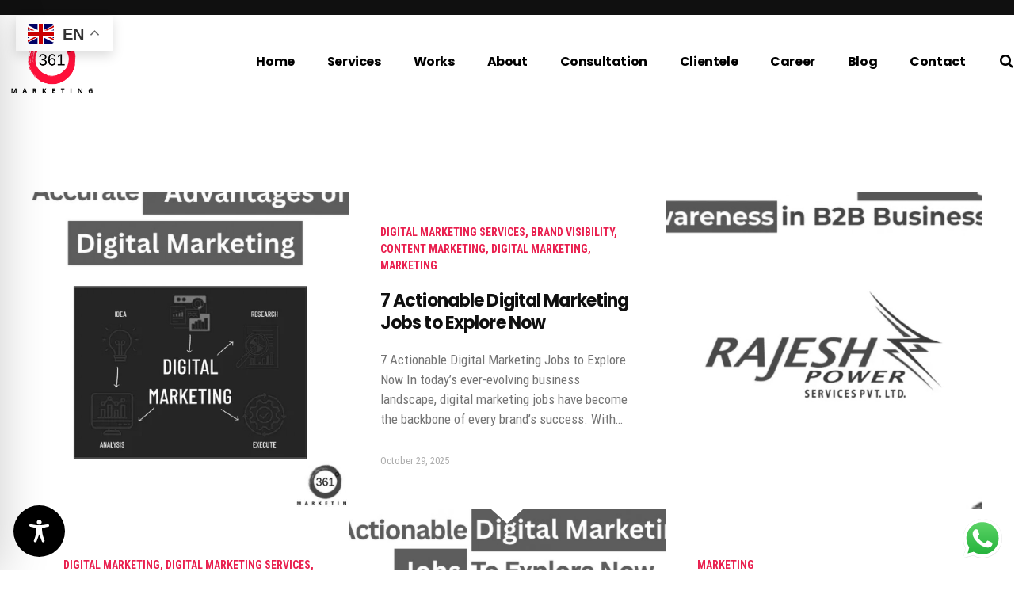

--- FILE ---
content_type: text/css
request_url: https://361degreesmarketing.com/wp-content/uploads/elementor/css/post-37.css?ver=1761903771
body_size: 610
content:
.elementor-37 .elementor-element.elementor-element-3f9125c > .elementor-container{max-width:1507px;min-height:150px;}.elementor-37 .elementor-element.elementor-element-3f9125c:not(.elementor-motion-effects-element-type-background), .elementor-37 .elementor-element.elementor-element-3f9125c > .elementor-motion-effects-container > .elementor-motion-effects-layer{background-color:rgba(0,0,0,0.2);}.elementor-37 .elementor-element.elementor-element-3f9125c{transition:background 0.3s, border 0.3s, border-radius 0.3s, box-shadow 0.3s;padding:0px 0px 0px 0px;z-index:2;}.elementor-37 .elementor-element.elementor-element-3f9125c > .elementor-background-overlay{transition:background 0.3s, border-radius 0.3s, opacity 0.3s;}.elementor-bc-flex-widget .elementor-37 .elementor-element.elementor-element-502273f.elementor-column .elementor-column-wrap{align-items:center;}.elementor-37 .elementor-element.elementor-element-502273f.elementor-column.elementor-element[data-element_type="column"] > .elementor-column-wrap.elementor-element-populated > .elementor-widget-wrap{align-content:center;align-items:center;}.elementor-37 .elementor-element.elementor-element-502273f.elementor-column > .elementor-column-wrap > .elementor-widget-wrap{justify-content:center;}.elementor-37 .elementor-element.elementor-element-502273f > .elementor-element-populated{padding:0px 0px 0px 0px;}.elementor-bc-flex-widget .elementor-37 .elementor-element.elementor-element-a2a0e5d.elementor-column .elementor-column-wrap{align-items:center;}.elementor-37 .elementor-element.elementor-element-a2a0e5d.elementor-column.elementor-element[data-element_type="column"] > .elementor-column-wrap.elementor-element-populated > .elementor-widget-wrap{align-content:center;align-items:center;}.elementor-37 .elementor-element.elementor-element-a2a0e5d > .elementor-element-populated{padding:0px 0px 0px 0px;}.elementor-37 .elementor-element.elementor-element-6cc673d .pr-main-menu > .menu-item > a{padding:10px 0px 10px 0px;color:#000000;background-color:rgba(255,255,255,0);}.elementor-37 .elementor-element.elementor-element-6cc673d .pr-main-menu > .menu-item:not(:last-child){margin-right:38.4px;}.elementor-37 .elementor-element.elementor-element-6cc673d .pr_nav_anime_br .pr-main-menu > .menu-item:hover > a:before ,
					 .elementor-37 .elementor-element.elementor-element-6cc673d .pr_nav_anime_br .pr-main-menu > .menu-item.uk-active > a:before, 
					 .elementor-37 .elementor-element.elementor-element-6cc673d .pr_nav_anime_br .pr-main-menu > .menu-item.current-menu-item > a:before{background-color:#e9204f;}.elementor-37 .elementor-element.elementor-element-6cc673d .pr_nav_anime_br .pr-main-menu > .menu-item > a:before{height:2px;}.elementor-37 .elementor-element.elementor-element-6cc673d .pr_nav_anime_br .pr-main-menu > .menu-item:hover > a:before , 
					 .elementor-37 .elementor-element.elementor-element-6cc673d .pr_nav_anime_br .pr-main-menu > .menu-item.current-menu-item > a:before{width:20px;}.elementor-37 .elementor-element.elementor-element-6cc673d .pr-nav-primary .pr-main-menu{font-family:"Poppins", Sans-serif;font-size:16px;font-weight:700;line-height:16px;letter-spacing:-0.4px;}.elementor-37 .elementor-element.elementor-element-6cc673d .pr-main-menu .sub-menu{background-color:#ffffff;}.elementor-37 .elementor-element.elementor-element-6cc673d .sub-menu{margin-top:20px;}.elementor-37 .elementor-element.elementor-element-6cc673d .pr-main-menu .sub-menu .sub-menu{left:220px;}.elementor-37 .elementor-element.elementor-element-6cc673d .pr-main-menu .sub-menu .menu-item a{color:#777777;}.elementor-37 .elementor-element.elementor-element-6cc673d .pr-main-menu .sub-menu .menu-item a:hover{color:#e9204F;}.elementor-bc-flex-widget .elementor-37 .elementor-element.elementor-element-c07f98d.elementor-column .elementor-column-wrap{align-items:center;}.elementor-37 .elementor-element.elementor-element-c07f98d.elementor-column.elementor-element[data-element_type="column"] > .elementor-column-wrap.elementor-element-populated > .elementor-widget-wrap{align-content:center;align-items:center;}.elementor-37 .elementor-element.elementor-element-c07f98d > .elementor-element-populated{padding:0px 0px 0px 0px;}.elementor-37 .elementor-element.elementor-element-83a5f54 .pr-search-icon-wrapper{text-align:right;}.elementor-37 .elementor-element.elementor-element-83a5f54 .search-icon{font-size:18px;color:#ffffff;}.elementor-37 .elementor-element.elementor-element-83a5f54 .search-overlay{background-color:#000000;}.elementor-37 .elementor-element.elementor-element-83a5f54 .search-box{color:#ffffff;border-style:solid;border-width:0px 0px 2px 0px;border-color:#ffffff;}.elementor-37 .elementor-element.elementor-element-83a5f54 .fullscreen-search-icon{color:#ffffff;}.elementor-37 .elementor-element.elementor-element-83a5f54 .search-close{color:#ffffff;}.elementor-37 .elementor-element.elementor-element-83a5f54 .search-box:focus{border-color:#e9204f;}@media(min-width:415px){.elementor-37 .elementor-element.elementor-element-502273f{width:10.228%;}.elementor-37 .elementor-element.elementor-element-a2a0e5d{width:84.968%;}.elementor-37 .elementor-element.elementor-element-c07f98d{width:4.8%;}}

--- FILE ---
content_type: text/css
request_url: https://361degreesmarketing.com/wp-content/themes/gentium/assets/css/woocommerce.css?ver=1.0
body_size: 6444
content:
/**
 * General
 */
 .woocommerce-input-wrapper {
	display: block;
	width: 100%;
}

.woocommerce #respond input#submit,
.woocommerce a.button,
.woocommerce button.button,
.woocommerce input.button,
.woocommerce.widget_product_search input[type=submit],
.woocommerce .added_to_cart {
	display: inline-block;
	padding: 0.375rem 1rem;
	border: 1px solid transparent;
	font-size: 1rem;
	font-weight: 400;
	line-height: 1.5;
	border-radius: 0;
	text-align: center;
	vertical-align: middle;
	white-space: nowrap;
	-webkit-user-select: none;
	-moz-user-select: none;
	-ms-user-select: none;
	user-select: none;
}
.woocommerce #respond input#submit:focus,
.woocommerce #respond input#submit:hover,
.woocommerce a.button:focus,
.woocommerce a.button:hover,
.woocommerce button.button:focus,
.woocommerce button.button:hover,
.woocommerce input.button:focus,
.woocommerce input.button:hover,
.woocommerce.widget_product_search input[type=submit]:focus,
.woocommerce.widget_product_search input[type=submit]:hover,
.woocommerce .added_to_cart:focus,
.woocommerce .added_to_cart:hover {
	text-decoration: none;
	outline: 0;
}
.woocommerce #respond input#submit:focus,
.woocommerce #respond input#submit.focus,
.woocommerce a.button:focus,
.woocommerce a.button.focus,
.woocommerce button.button:focus,
.woocommerce button.button.focus,
.woocommerce input.button:focus,
.woocommerce input.button.focus,
.woocommerce.widget_product_search input[type=submit]:focus,
.woocommerce.widget_product_search input[type=submit].focus,
.woocommerce .added_to_cart:focus,
.woocommerce .added_to_cart.focus {
	outline: 0;
}
.woocommerce #respond input#submit.disabled,
.woocommerce #respond input#submit:disabled,
.woocommerce a.button.disabled,
.woocommerce a.button:disabled,
.woocommerce button.button.disabled,
.woocommerce button.button:disabled,
.woocommerce input.button.disabled,
.woocommerce input.button:disabled,
.woocommerce.widget_product_search input[type=submit].disabled,
.woocommerce.widget_product_search input[type=submit]:disabled,
.woocommerce .added_to_cart.disabled,
.woocommerce .added_to_cart:disabled {
	opacity: 0.65;
}
.woocommerce #respond input#submit:not([disabled]):not(.disabled):active,
.woocommerce #respond input#submit:not([disabled]):not(.disabled).active,
.woocommerce a.button:not([disabled]):not(.disabled):active,
.woocommerce a.button:not([disabled]):not(.disabled).active,
.woocommerce button.button:not([disabled]):not(.disabled):active,
.woocommerce button.button:not([disabled]):not(.disabled).active,
.woocommerce input.button:not([disabled]):not(.disabled):active,
.woocommerce input.button:not([disabled]):not(.disabled).active,
.woocommerce.widget_product_search input[type=submit]:not([disabled]):not(.disabled):active,
.woocommerce.widget_product_search input[type=submit]:not([disabled]):not(.disabled).active,
.woocommerce .added_to_cart:not([disabled]):not(.disabled):active,
.woocommerce .added_to_cart:not([disabled]):not(.disabled).active {
	background-image: none;
}

.woocommerce .blockUI.blockOverlay {
	position: relative;
}
.woocommerce .blockUI.blockOverlay:before {
	display: none;
}
.woocommerce .blockUI.blockOverlay:after {
	position: relative;
	position: absolute;
	top: 50%;
	left: 50%;
	width: 28px;
	height: 28px;
	margin-top: -15px;
	margin-left: -15px;
	border: 2px solid rgba(0, 0, 0, 0.25);
	border-top-color: #000;
	border-radius: 50%;
	content: ""; 
	-webkit-animation: loader-rotate 1s linear infinite; 
	animation: loader-rotate 1s linear infinite;
}

@-webkit-keyframes loader-rotate {
	0% {
		-webkit-transform: rotate(0);
		transform: rotate(0);
	}
	100% {
		-webkit-transform: rotate(360deg);
		transform: rotate(360deg);
	}
}

@keyframes loader-rotate {
	0% {
		-webkit-transform: rotate(0);
		transform: rotate(0);
	}
	100% {
		-webkit-transform: rotate(360deg);
		transform: rotate(360deg);
	}
}

.woocommerce .loader:before {
	display: none;
}

.woocommerce .loader:after {
	position: relative;
	position: absolute;
	top: 50%;
	left: 50%;
	width: 28px;
	height: 28px;
	margin-top: -15px;
	margin-left: -15px;
	border: 2px solid rgba(0, 0, 0, 0.25);
	border-top-color: #000;
	border-radius: 50%;
	content: ""; 
	-webkit-animation: loader-rotate 1s linear infinite; 
	animation: loader-rotate 1s linear infinite;
}

@keyframes loader-rotate {
	0% {
		-webkit-transform: rotate(0);
		transform: rotate(0);
	}
	100% {
		-webkit-transform: rotate(360deg);
		transform: rotate(360deg);
	}
}

.woocommerce #respond input#submit.disabled,
.woocommerce #respond input#submit:disabled,
.woocommerce #respond input#submit:disabled[disabled],
.woocommerce a.button.disabled,
.woocommerce a.button:disabled,
.woocommerce a.button:disabled[disabled],
.woocommerce button.button.disabled,
.woocommerce button.button:disabled,
.woocommerce button.button:disabled[disabled],
.woocommerce input.button.disabled,
.woocommerce input.button:disabled,
.woocommerce input.button:disabled[disabled] {
	padding: 0.375rem 1rem;
}

.woocommerce a.remove {
	color: #1b1b1b !important;
    font-size: 18px;
    margin: 0 auto;
}

.woocommerce-error,
.woocommerce-info,
.woocommerce-message {
	display: -webkit-box;
	display: -ms-flexbox;
	display: flex;
	-webkit-box-align: center;
	-ms-flex-align: center;
	align-items: center;
	-webkit-box-pack: justify;
	-ms-flex-pack: justify;
	justify-content: space-between;
	padding: 1rem 2rem;
	border-top: none;
}
.woocommerce-error a,
.woocommerce-info a,
.woocommerce-message a {
	-webkit-box-ordinal-group: 2;
	-ms-flex-order: 1;
	order: 1;
}

.woocommerce-error::before,
.woocommerce-info::before,
.woocommerce-message::before,
.woocommerce-error::after,
.woocommerce-info::after,
.woocommerce-message::after {
	display: none;
}

.woocommerce .woocommerce-product-rating .star-rating {
	margin: 0;
}

.woocommerce .woocommerce-product-rating {
	display: -webkit-box;
	display: -ms-flexbox;
	display: flex;
	-webkit-box-align: center;
	-ms-flex-align: center;
	align-items: center;
	line-height: 1;
}

.woocommerce .woocommerce-review-link {
	margin-left: 1rem;
}

.woocommerce div.product form.cart div.quantity {
	margin: 0;
}

.woocommerce .quantity {
	display: -webkit-box;
	display: -ms-flexbox;
	display: flex;
	float: none;
	margin-right: 1rem;
}
.woocommerce .quantity .qty {
	margin: 0;
	float: left;
	width: 90px;
	height: 50px;
    max-width: 90px;
    font-size: 13px;
    padding: 15px 31px 15px 31px;
    padding-right: 20px !important;
    margin-right: 18px;
    font-weight: 700;
    text-align: center;
}
/* .woocommerce .quantity + .button {
	margin-left: 40px;
} */

.quantity-controls {
	display: -webkit-box;
	display: -ms-flexbox;
	display: flex;
	-webkit-box-orient: vertical;
	-webkit-box-direction: normal;
	-ms-flex-direction: column;
	flex-direction: column;
	margin-left: 2px;
}
.quantity-controls input {
	display: -webkit-box;
	display: -ms-flexbox;
	display: flex;
	-webkit-box-orient: vertical;
	-webkit-box-direction: normal;
	-ms-flex-direction: column;
	flex-direction: column;
	-webkit-box-align: center;
	-ms-flex-align: center;
	align-items: center;
	-webkit-box-pack: center;
	-ms-flex-pack: center;
	justify-content: center;
	width: 24px;
	height: 24px;
	padding: 0;
	border: none;
	font-size: 16px;
	font-weight: 400;
	line-height: 24px;
	cursor: pointer;
}
.quantity-controls input:focus,
.quantity-controls input:active {
	outline: none;
}
.quantity-controls input + input {
	margin-top: 2px !important;
}

.woocommerce .form-row label{
	margin-bottom: 5px;
}

.woocommerce form .form-row {
	margin: 1rem 0 1rem;
	padding: 0;
}

.woocommerce form .form-row textarea {
	height: 10rem;
}

.woocommerce-form__label-for-checkbox input + span {
	display: inline-block;
	margin-left: 0.25rem;
}

.woocommerce del > span {
	text-decoration: line-through;
}

.woocommerce #rememberme {
	margin-left: 1rem;
}

.woocommerce .lost_password {
	font-size: 0.75rem;
	text-transform: uppercase;
}
.woocommerce .lost_password a {
	text-decoration: none;
}

.woocommerce form .form-row .required {
	display: inline-block;
	margin-left: 0.25rem;
	border: 0;
	color: #dc3545;
	font-size: 1rem;
	font-weight: 400;
	line-height: 1;
	text-decoration: none;
}

.woocommerce form .form-row.woocommerce-invalid label {
	color: #dc3545;
}

.woocommerce form .form-row.woocommerce-invalid .select2-container,
.woocommerce form .form-row.woocommerce-invalid input.input-text,
.woocommerce form .form-row.woocommerce-invalid select {
	border-color: #dc3545;
}

.woocommerce .woocommerce-ordering select {
    max-width: 100%;
    padding: 0.25rem 0.75rem;
}

/**
 * Layout
 */
.woocommerce .col2-set .col-1,
.woocommerce-page .col2-set .col-1,
.woocommerce .col2-set .col-2,
.woocommerce-page .col2-set .col-2 {
	-webkit-box-flex: 0;
	-ms-flex: 0 0 100%;
	flex: 0 0 100%;
	max-width: 100%;
	padding: 0;
}

@media (min-width: 1020px) {
	.woocommerce .col2-set {
		display: -webkit-box;
		display: -ms-flexbox;
		display: flex;
		-ms-flex-wrap: wrap;
		flex-wrap: wrap;
		margin-right: -20px;
		margin-left: -20px;
	}
	.woocommerce .col2-set .col-1,
	.woocommerce-page .col2-set .col-1,
	.woocommerce .col2-set .col-2,
	.woocommerce-page .col2-set .col-2 {
		-webkit-box-flex: 0;
		-ms-flex: 0 0 50%;
		flex: 0 0 50%;
		position: relative;
		width: 100%;
		max-width: 50%; 
		min-height: 1px;
		padding-right: 20px;
		padding-left: 20px;
	}
}

/**
 * Header Button
 */
.header-cart {
	display: -webkit-box;
	display: -ms-flexbox;
	display: flex;
	-webkit-box-align: center;
	-ms-flex-align: center;
	align-items: center;
	-webkit-box-pack: center;
	-ms-flex-pack: center;
	justify-content: center;
	margin-left: 1rem;
}
.header-cart .cart-quantity {
	display: -webkit-box;
	display: -ms-flexbox;
	display: flex;
	-webkit-box-orient: vertical;
	-webkit-box-direction: normal;
	-ms-flex-direction: column;
	flex-direction: column;
	-webkit-box-align: center;
	-ms-flex-align: center;
	align-items: center;
	-webkit-box-pack: center;
	-ms-flex-pack: center;
	justify-content: center;
	width: 1.25rem;
	height: 1.25rem;
	margin-top: 0;
	margin-left: 0.25rem;
	border-radius: 50%;
	font-size: 12px;
	line-height: 1;
}
.header-cart .icon-cart {
	font-size: 18px;
}

.bsa-wrap + .header-cart {
	margin-left: 2rem;
}

.page-header-type-large .navbar-primary:not(.navbar-stuck) .header-cart,
.page-header-type-large .header .header-cart,
.page-header-type-large .topbar .header-cart {
	color: white;
}
.page-header-type-large .navbar-primary:not(.navbar-stuck) .header-cart .cart-quantity,
.page-header-type-large .header .header-cart .cart-quantity,
.page-header-type-large .topbar .header-cart .cart-quantity {
	color: black;
	background: white;
}

/**
 * Loop
 */
@media (min-width: 760px) {
	.woocommerce .products ul:after,
	.woocommerce .products ul:before,
	.woocommerce ul.products:after,
	.woocommerce ul.products:before {
		content: none;
	}
}

@media (min-width: 760px) {
	.woocommerce:not(.wc-col-1) ul.products,
	.woocommerce-page:not(.wc-col-1) ul.products {
		display: -webkit-box;
		display: -ms-flexbox;
		display: flex;
		-ms-flex-wrap: wrap;
		flex-wrap: wrap;
		margin-right: -20px;
		margin-left: -20px;
	}
}

.woocommerce ul.products li.product,
.woocommerce-page ul.products li.product {
	margin: 0 0 2rem !important;
	-webkit-backface-visibility: hidden;
	backface-visibility: hidden;
}
@media (min-width: 760px) {
	.woocommerce ul.products li.product,
	.woocommerce-page ul.products li.product {
		float: none;
		position: relative;
		width: auto;
		margin: 0;
		padding: 0;
	}
}
.woocommerce ul.products li.product a img,
.woocommerce-page ul.products li.product a img {
	margin-bottom: 0;
}
.woocommerce ul.products li.product .price,
.woocommerce-page ul.products li.product .price {
	margin-bottom: 0;
	font-size: 1rem;
	color: #747474;
}
.woocommerce ul.products li.product .product-thumbnail,
.woocommerce-page ul.products li.product .product-thumbnail {
	overflow: hidden;
	position: relative;
	margin-bottom: 1rem;
}
.woocommerce ul.products li.product .product-thumbnail .add_to_cart_button,
.woocommerce ul.products li.product .product-thumbnail .added_to_cart,
.woocommerce-page ul.products li.product .product-thumbnail .add_to_cart_button,
.woocommerce-page ul.products li.product .product-thumbnail .added_to_cart, 
.woocommerce-page ul.products li.product .product-thumbnail .product_type_variable {
	position: absolute;
	right: 0;
	bottom: 0;
	left: 0;
	margin-top: 0;
	padding: 1rem;
	border-radius: 0 !important; 
	-webkit-transition: 0.2s ease all; 
	transition: 0.2s ease all;
	-webkit-transform: translate3d(0, 100%, 0);
	transform: translate3d(0, 100%, 0);
}
.woocommerce ul.products li.product .product-thumbnail .add_to_cart_button:focus,
.woocommerce ul.products li.product .product-thumbnail .added_to_cart:focus,
.woocommerce-page ul.products li.product .product-thumbnail .add_to_cart_button:focus,
.woocommerce-page ul.products li.product .product-thumbnail .added_to_cart:focus,
.woocommerce-page ul.products li.product .product-thumbnail .product_type_variable:focus {
	outline: 0;
	-webkit-box-shadow: none;
	box-shadow: none;
}
.woocommerce ul.products li.product .product-thumbnail .add_to_cart_button.loading,
.woocommerce-page ul.products li.product .product-thumbnail .add_to_cart_button.loading {
	opacity: 1;
	text-indent: -9999px;
}
.woocommerce ul.products li.product .product-thumbnail .add_to_cart_button.loading:before,
.woocommerce-page ul.products li.product .product-thumbnail .add_to_cart_button.loading:before {
	position: relative;
	position: absolute;
	top: 50%;
	left: 50%;
	width: 18px;
	height: 18px;
	margin-top: -9px;
	margin-left: -9px;
	border: 2px solid rgba(255, 255, 255, 0.25);
	border-top-color: #fff;
	border-radius: 50%;
	content: ""; 
	-webkit-animation: loader-rotate 1s linear infinite; 
	animation: loader-rotate 1s linear infinite;
}

@keyframes loader-rotate {
	0% {
		-webkit-transform: rotate(0);
		transform: rotate(0);
	}
	100% {
		-webkit-transform: rotate(360deg);
		transform: rotate(360deg);
	}
}
.woocommerce ul.products li.product .product-thumbnail .add_to_cart_button.loading:after,
.woocommerce-page ul.products li.product .product-thumbnail .add_to_cart_button.loading:after {
	display: none;
}
.woocommerce ul.products li.product .product-thumbnail .add_to_cart_button.loading:after,
.woocommerce-page ul.products li.product .product-thumbnail .add_to_cart_button.loading:after {
	content: none;
}
.woocommerce ul.products li.product .product-thumbnail:hover .add_to_cart_button,
.woocommerce ul.products li.product .product-thumbnail:hover .added_to_cart,
.woocommerce-page ul.products li.product .product-thumbnail:hover .add_to_cart_button,
.woocommerce-page ul.products li.product .product-thumbnail:hover .added_to_catr,
.woocommerce-page ul.products li.product .product-thumbnail:hover .product_type_variable  {
	-webkit-transform: translate3d(0, 0, 0);
	transform: translate3d(0, 0, 0);
}

@media (min-width: 760px) {
	.woocommerce:not(.wc-col-1) ul.products li.product,
	.woocommerce-page:not(.wc-col-1) ul.products li.product {
		-webkit-box-flex: 0;
		-ms-flex: 0 0 50%;
		flex: 0 0 50%;
		position: relative;
		width: 100%;
		max-width: 50%;
		min-height: 1px;
		padding-right: 20px;
		padding-left: 20px;
	}
}

@media (min-width: 1120px) {
	.wc-col-2.woocommerce ul.products li.product,
	.columns-2.woocommerce ul.products li.product {
		-webkit-box-flex: 0;
		-ms-flex: 0 0 50%;
		flex: 0 0 50%;
		max-width: 50%;
	}
}

@media (min-width: 1120px) {
	.wc-col-3.woocommerce ul.products li.product,
	.columns-3.woocommerce ul.products li.product {
		-webkit-box-flex: 0;
		-ms-flex: 0 0 33.3333333333%;
		flex: 0 0 33.3333333333%;
		max-width: 33.3333333333%;
	}
}

@media (min-width: 1120px) {
	.wc-col-4.woocommerce ul.products li.product,
	.columns-4.woocommerce ul.products li.product {
		-webkit-box-flex: 0;
		-ms-flex: 0 0 25%;
		flex: 0 0 25%;
		max-width: 25%;
	}
}

.woocommerce ul.products li.product,
.woocommerce-page ul.products li.product {
	text-align: center;
}
.woocommerce ul.products li.product img,
.woocommerce-page ul.products li.product img {
	-webkit-transition: 0.2s ease all;
	transition: 0.2s ease all;
	-webkit-backface-visibility: hidden;
	backface-visibility: hidden;
}

.woocommerce ul.products li.product:hover img,
.woocommerce-page ul.products li.product:hover img {
	opacity: 0.75;
}

.woocommerce ul.products li.product .price {
	-webkit-transition: 0.2s ease all;
	transition: 0.2s ease all;
}

.woocommerce ul.products li.product .price ins {
	font-weight: 400;
	text-decoration: none;
	color: #101010;
}

.woocommerce ul.products li.product .price del {
	display: inline-block;
	margin-right: 0.5rem;
	opacity: 1;
}

.woocommerce span.onsale {
	top: 15px !important;
	left: 15px !important;
	right: auto !important;
	min-width: 0;
	min-height: 0;
	margin: 0;
	padding: 0.3rem 1rem;
	border-radius: 1px;
	font-size: 12px !important;
	line-height: 1.5;
}

.woocommerce ul.products li.product .onsale {
	margin: 0;
	background-color: #e9204F;
}

.woocommerce .nav-links {
	text-align: center;
}

.woocommerce .woocommerce-ordering,
.woocommerce .woocommerce-result-count {
	margin: 0 0 1.5rem;
}

.woocommerce .woocommerce-result-count {
	margin: .2rem 0 2rem;
}

.woocommerce #respond input#submit, .woocommerce a.button, 
.woocommerce button.button, .woocommerce input.button, 
.woocommerce #respond input#submit.alt, .woocommerce a.button.alt, 
.woocommerce button.button.alt, .woocommerce input.button.alt,
.woocommerce #respond input#submit.alt:hover, .woocommerce a.button.alt:hover, 
.woocommerce button.button.alt:hover, .woocommerce input.button.alt:hover, 
.woocommerce span.onsale, .header-cart .cart-quantity, 
.woocommerce.widget_product_search input[type=submit], 
.product-thumbnail .added_to_cart, .woocommerce a.remove:hover,
.woocommerce.widget_product_search button,
.woocommerce #respond input#submit:hover, .woocommerce a.button:hover, .woocommerce button.button:hover, 
.woocommerce input.button:hover {
	color: #ffffff;
	background-color: #e9204F;
}
/* .woocommerce #respond input#submit:hover, .woocommerce a.button:hover, .woocommerce button.button:hover, 
.woocommerce input.button:hover{
	opacity: 0.8;
} */
/**
 * Widgets Common Styles
 */
.woocommerce ul.cart_list li .amount,
.woocommerce ul.product_list_widget li .amount {
	display: inline-block;
	margin-top: 0.5rem;
	font-size: 0.9rem;
}

.woocommerce ul.cart_list li .product-title,
.woocommerce ul.product_list_widget li .product-title {
	display: block;
}

/**
 * Cart Widget
 */
.woocommerce.widget_shopping_cart .mini_cart_item a.remove {
	visibility: hidden;
	opacity: 0;
	-webkit-transition: 0.2s ease all;
	transition: 0.2s ease all;
}

.woocommerce.widget_shopping_cart .mini_cart_item:hover a.remove {
	visibility: visible;
	opacity: 1;
}

.woocommerce.widget_shopping_cart .quantity {
	display: block;
	margin-top: 0.25em;
	font-size: 0.9rem;
	-webkit-transition: 0.2s ease all;
	transition: 0.2s ease all;
}

.woocommerce.widget_shopping_cart .buttons {
	display: -webkit-box;
	display: -ms-flexbox;
	display: flex;
	margin-bottom: 0;
}

.woocommerce .widget_shopping_cart .buttons a,
.woocommerce.widget_shopping_cart .buttons a {
	-webkit-box-flex: 0;
	-ms-flex: 0;
	flex: 0;
	margin-right: 0;
	margin-bottom: 0;
}

.woocommerce .widget_shopping_cart .buttons a + a,
.woocommerce.widget_shopping_cart .buttons a + a {
	-webkit-box-flex: 1;
	-ms-flex: 1;
	flex: 1;
	margin-left: 0.5rem;
}

.woocommerce .widget_shopping_cart ul.cart_list li .amount,
.woocommerce .widget_shopping_cart ul.product_list_widget li .amount,
.woocommerce.widget_shopping_cart ul.cart_list li .amount,
.woocommerce.widget_shopping_cart ul.product_list_widget li .amount {
	display: inline;
	margin-top: 0;
}

.woocommerce .widget_shopping_cart .cart_list li a.remove,
.woocommerce.widget_shopping_cart .cart_list li a.remove {
	right: 0;
	left: auto;
}

.woocommerce ul.cart_list li img,
.woocommerce ul.product_list_widget li img {
	float: left;
	width: 90px;
	margin-right: 1rem;
	margin-left: 0;
}

.woocommerce .widget_shopping_cart .cart_list li,
.woocommerce.widget_shopping_cart .cart_list li {
	padding-left: 0;
}

.woocommerce ul.cart_list li,
.woocommerce ul.product_list_widget li {
	margin-bottom: 1rem;
	padding: 0;
}

.woocommerce ul.cart_list li:last-child,
.woocommerce ul.product_list_widget li:last-child {
	margin-bottom: 0;
}

.woocommerce ul.cart_list li a,
.woocommerce ul.product_list_widget li a {
	display: inline;
	font-weight: normal;
}

.woocommerce .widget_shopping_cart .total,
.woocommerce.widget_shopping_cart .total {
	display: -webkit-box;
	display: -ms-flexbox;
	display: flex;
	-webkit-box-align: center;
	-ms-flex-align: center;
	align-items: center;
	-webkit-box-pack: justify;
	-ms-flex-pack: justify;
	justify-content: space-between;
	margin-top: 1rem;
	padding: 0;
	padding: 2rem 0 1rem;
	border-top: 1px transparent solid;
}

/**
 * Price Filter Widget
 */
.woocommerce .widget_price_filter .ui-slider-horizontal {
	height: 0.25rem;
}

.woocommerce .widget_price_filter .ui-slider .ui-slider-handle {
	top: -0.25rem;
	width: 0.75rem;
	height: 0.75rem;
}

.woocommerce .widget_price_filter .ui-slider .ui-slider-range {
	opacity: 0.25;
}

.woocommerce .widget_price_filter .price_slider {
	margin-top: 3rem;
	margin-bottom: 3rem;
}

.woocommerce .widget_price_filter .price_slider_amount {
	display: -webkit-box;
	display: -ms-flexbox;
	display: flex;
	-webkit-box-align: center;
	-ms-flex-align: center;
	align-items: center;
	-webkit-box-pack: justify;
	-ms-flex-pack: justify;
	justify-content: space-between;
	line-height: 1;
}
.woocommerce .widget_price_filter .price_slider_amount .clear {
	display: none;
}
.woocommerce .widget_price_filter .price_slider_amount input[type=text] {
	-webkit-box-flex: 0;
	-ms-flex: 0 0 31%;
	flex: 0 0 31%;
	max-width: 31%;
}
.woocommerce .widget_price_filter .price_slider_amount input[type=text] + input[type=text] {
	margin-left: 2%;
}
.woocommerce .widget_price_filter .price_slider_amount .button {
	-webkit-box-flex: 0;
	-ms-flex: 0 0 30%;
	flex: 0 0 30%;
	max-width: 30%;
}

/**
 * Top Rated Widget
 */
.woocommerce .star-rating span::before,
.woocommerce .star-rating::before {
	font-size: 0.75rem;
	letter-spacing: 5px;
}

.woocommerce .star-rating span {
	padding-top: 0.75rem;
}

.woocommerce .star-rating {
	height: 0.75rem;
	color: #e9204F
}

.woocommerce ul.cart_list li .star-rating,
.woocommerce ul.product_list_widget li .star-rating {
	margin-top: 0.5rem;
}

.woocommerce.widget_top_rated_products .amount {
	display: inline-block;
	margin-top: 0.25rem;
}

/**
 * Recent Reviews Widget
 */
.woocommerce ul.cart_list li .reviewer,
.woocommerce ul.product_list_widget li .reviewer {
	display: inline-block;
	margin-top: 0.5rem;
}

/**
 * Products
 */
.woocommerce ul.cart_list li ins,
.woocommerce ul.product_list_widget li ins {
	text-decoration: none;
}

/**
 * Product Categories
 */
.widget_product_categories ul li,
.woocommerce .widget_layered_nav ul li {
	display: block;
	text-align: right;
}
.widget_product_categories ul li::after,
.woocommerce .widget_layered_nav ul li::after {
	display: block;
	clear: both;
	content: "";
}
.widget_product_categories ul li a,
.woocommerce .widget_layered_nav ul li a {
	float: left;
}

.widget_product_categories > ul > li,
.woocommerce .widget_layered_nav > ul > li {
	padding: 1rem 0;
}

.widget_product_categories > ul > li:not(:first-child),
.woocommerce .widget_layered_nav > ul > li:not(:first-child) {
	border-top: 1px #e9ecef solid;
}

.widget_product_categories > ul > li:last-child,
.woocommerce .widget_layered_nav > ul > li:last-child {
	padding-bottom: 0;
}

.widget_product_categories ul.children,
.woocommerce .widget_layered_nav ul.children {
	clear: both;
	padding-top: 1rem;
}
.widget_product_categories ul.children li,
.woocommerce .widget_layered_nav ul.children li {
	padding: 0.25rem 0;
}
.widget_product_categories ul.children li,
.widget_product_categories ul.children li a,
.woocommerce .widget_layered_nav ul.children li,
.woocommerce .widget_layered_nav ul.children li a {
	line-height: 1;
}

/**
 * Layered Nav Widget
 */
.woocommerce .widget_layered_nav ul li.chosen a,
.woocommerce .widget_layered_nav_filters ul li a {
	display: -webkit-box;
	display: -ms-flexbox;
	display: flex;
	-webkit-box-align: center;
	-ms-flex-align: center;
	align-items: center;
}

.woocommerce .widget_layered_nav ul li.chosen a:before,
.woocommerce .widget_layered_nav_filters ul li a:before {
	display: -webkit-box;
	display: -ms-flexbox;
	display: flex;
	-webkit-box-orient: vertical;
	-webkit-box-direction: normal;
	-ms-flex-direction: column;
	flex-direction: column;
	-webkit-box-align: center;
	-ms-flex-align: center;
	align-items: center;
	-webkit-box-pack: center;
	-ms-flex-pack: center;
	justify-content: center;
	width: 1.5rem;
	height: 1.5rem;
	border-radius: 100%;
	font-family: "icons";
	font-size: 0.85rem;
	font-weight: 600;
	text-indent: 0;
	content: "\e908";
	-webkit-transition: 0.2s ease all;
	transition: 0.2s ease all;
}

/**
 * Product Search
 */
.woocommerce.widget_product_search form {
	display: -webkit-box;
	display: -ms-flexbox;
	display: flex;
}

.woocommerce.widget_product_search input[type=search] {
	display: block;
	width: 100%;
	padding: 0.375rem 1rem;
	border: 1px solid #ced4da;
	border-radius: 0; 
	color: #495057;
	background-color: #fff;
	background-image: none;
	background-clip: padding-box;
	font-size: 1rem;
	line-height: 1.5;
	-webkit-transition: border-color ease-in-out 0.15s, -webkit-box-shadow ease-in-out 0.15s;
	transition: border-color ease-in-out 0.15s, -webkit-box-shadow ease-in-out 0.15s;
	transition: border-color ease-in-out 0.15s, box-shadow ease-in-out 0.15s;
	transition: border-color ease-in-out 0.15s, box-shadow ease-in-out 0.15s, -webkit-box-shadow ease-in-out 0.15s;
}
.woocommerce.widget_product_search input[type=search]:focus {
	border-color: #80bdff;
	outline: none;
	color: #495057;
	background-color: #fff;
	-webkit-box-shadow: 0 0 0 0.2rem rgba(0, 123, 255, 0.25);
	box-shadow: 0 0 0 0.2rem rgba(0, 123, 255, 0.25);
}
.woocommerce.widget_product_search input[type=search]::-ms-expand {
	border: 0;
	background-color: transparent;
}
.woocommerce.widget_product_search input[type=search]::-webkit-input-placeholder {
	opacity: 1;
	color: #868e96;
}
.woocommerce.widget_product_search input[type=search]:-ms-input-placeholder {
	opacity: 1;
	color: #868e96;
}
.woocommerce.widget_product_search input[type=search]::placeholder {
	opacity: 1;
	color: #868e96;
}
.woocommerce.widget_product_search input[type=search]:disabled,
.woocommerce.widget_product_search input[type=search][readonly] {
	opacity: 1;
	background-color: #e9ecef;
}

/**
 * Single Product
 */
.woocommerce div.product .product_title {
	font-size: 30px;
	line-height: 1.4;
}
.woocommerce .product_meta {
	margin-top: 1.5rem;
	padding-top: 1.5rem;
	border-top: 1px #e9ecef solid;
}
.woocommerce .product_meta > span {
	display: block;
}
.woocommerce .product_meta > span + span {
	margin-top: 0.5rem;
}

.woocommerce div.product p.price,
.woocommerce div.product span.price {
	font-size: 1.8rem;
	color: #101010;
	font-weight: 600;
}

.woocommerce div.product .product_title{
	margin-bottom: 2rem;
}

.woocommerce-cart table.cart td.actions .coupon .input-text{
	padding: 7px 12px 6px !important;
	height: 38px;
}

.woocommerce div.product .summary > p.price {
	margin-bottom: 2rem;
}

.woocommerce div.product .summary p.price ins,
.woocommerce div.product .summary span.price ins {
	margin-left: 0.5rem;
	font-size: 1.75rem;
	font-weight: 400;
	text-decoration: none;
	color: #101010;
}

.woocommerce div.product p.price del,
.woocommerce div.product span.price del {
	opacity: 1;
}

.woocommerce div.product form.cart,
.woocommerce div.product p.cart {
	width: 100%;
	margin-top: 2rem;
}

.woocommerce .woocommerce-variation-price {
	display: -webkit-box;
	display: -ms-flexbox;
	display: flex;
	-webkit-box-align: center;
	-ms-flex-align: center;
	align-items: center;
}

.woocommerce .woocommerce-variation-add-to-cart {
	display: -webkit-box;
	display: -ms-flexbox;
	display: flex;
	-webkit-box-flex: 1;
	-ms-flex: 1;
	flex: 1;
	margin-top: 1.5rem;
}
.woocommerce .woocommerce-variation-add-to-cart .single_add_to_cart_button {
	-webkit-box-flex: 1;
	-ms-flex: 1;
	flex: 1;
}

.woocommerce div.product form.cart .button {
	width: calc(100% - 116px);
	height: 50px;
}

.woocommerce div.product div.images .woocommerce-product-gallery__image:nth-child(n+2) {
	display: block;
	width: 100%;
}

.woocommerce .product-gallery-wrapper {
	margin-top: 1rem;
}
.woocommerce .product-gallery-wrapper .woocommerce-product-gallery__image img {
	-webkit-transition: 0.2s ease all;
	transition: 0.2s ease all;
	-webkit-backface-visibility: hidden;
	backface-visibility: hidden;
}
.woocommerce .product-gallery-wrapper .woocommerce-product-gallery__image:hover img {
	opacity: 0.75;
}
.woocommerce .product-gallery-wrapper .image-popup:after {
	display: none;
}

.woocommerce div.product:after {
	display: table;
	clear: both; 
	content: "";
}

.woocommerce div.product .summary ~ *:before {
	display: table;
	clear: both; 
	content: "";
}

.woocommerce div.product .woocommerce-tabs .woocommerce-Tabs-panel>h2, .woocommerce div.product .woocommerce-tabs .woocommerce-Tabs-panel .comment-reply-title, .woocommerce div.product .woocommerce-tabs .woocommerce-Tabs-panel .woocommerce-Reviews-title {
    margin: 0 0 1.5rem;
    font-size: 22px;
}
.related.products>h2 {
    margin-bottom: 2.5rem;
}

.woocommerce div.product .woocommerce-tabs ul.tabs {
	display: -webkit-box;
	display: -ms-flexbox;
	display: flex;
	overflow: visible;
	-ms-flex-wrap: wrap;
	flex-wrap: wrap;
	-webkit-box-pack: center;
	-ms-flex-pack: center;
	justify-content: center;
	margin-top: 3rem;
	margin-bottom: 3rem;
	padding: 0;
	border-bottom: 1px solid #EEEEEE;
}

.woocommerce div.product .woocommerce-tabs ul.tabs::before {
	content: none !important;
}

.woocommerce div.product .woocommerce-tabs ul.tabs li::after,
.woocommerce div.product .woocommerce-tabs ul.tabs li::before {
	content: none;
}

.woocommerce div.product .woocommerce-tabs ul.tabs li {
	margin: 0;
	margin-bottom: -1px;
	padding: 0;
	border: none;
	border-radius: 0;
	background: transparent;
}

.woocommerce div.product .woocommerce-tabs ul.tabs li a {
	padding: 0.75rem 1.5rem;
	border: 1px transparent solid;
}

.woocommerce div.product .woocommerce-tabs ul.tabs li.active {
	background: transparent;
}

.woocommerce div.product .woocommerce-tabs ul.tabs li.active a {
	border: 1px transparent solid;
	color: #e9204F;
}

.woocommerce div.product .woocommerce-tabs ul.tabs li.active a {
	border-bottom-color: #FFFFFF;
	border-top-color:#EEEEEE;
    border-left-color: #EEEEEE;
    border-right-color: #EEEEEE;

}
.woocommerce div.product .woocommerce-tabs .panel {
	margin-bottom: 6rem;
	border-bottom: 1px transparent solid;
}
.woocommerce div.product .woocommerce-tabs .panel.woocommerce-Tabs-panel--additional_information > h2,
.woocommerce div.product .woocommerce-tabs .panel .woocommerce-Reviews-title {
	display: none;
}
.woocommerce div.product .woocommerce-tabs .panel p:last-child {
	margin-bottom: 0;
}

.woocommerce table.shop_attributes {
	margin-bottom: 0;
	border-top: none;
}

.woocommerce table.shop_attributes td,
.woocommerce table.shop_attributes th {
	border-bottom: 1px transparent solid;
}

.woocommerce table.shop_attributes tr:nth-child(even) td,
.woocommerce table.shop_attributes tr:nth-child(even) th {
	background: transparent;
}

.woocommerce table.shop_attributes td,
.woocommerce table.shop_attributes th {
	padding: 0.25rem 1.25rem;
	font-size: 0.75rem;
	font-weight: normal;
	font-style: normal;
	text-transform: uppercase;
}

.woocommerce #reviews #comments ol.commentlist li img.avatar {
	width: 60px;
	padding: 0;
	border: none;
	border-radius: 50%;
	background: transparent;
}

.woocommerce #reviews #comments ol.commentlist {
	padding: 0;
}

.woocommerce #reviews #comments ol.commentlist li .comment-text {
	margin-left: 80px;
	padding: 0;
	border: none;
	border-radius: 0;
}

.woocommerce-review__dash {
	display: none;
}

.woocommerce #reviews #comments ol.commentlist li .comment-text p.meta {
	display: -webkit-box;
	display: -ms-flexbox;
	display: flex;
	-webkit-box-orient: vertical;
	-webkit-box-direction: normal;
	-ms-flex-direction: column;
	flex-direction: column;
	font-size: inherit;
}

.woocommerce .woocommerce-Reviews #comments {
	padding: 2rem;
	padding-bottom: 0;
}
@media (min-width: 1120px) {
	.woocommerce .woocommerce-Reviews #comments {
		padding: 4rem;
		padding-bottom: 0;
	}
}

.woocommerce #reviews #comments ol.commentlist li:last-child {
	margin-bottom: 0;
}

.woocommerce #review_form_wrapper {
	padding: 2rem;
}
@media (min-width: 1120px) {
	.woocommerce #review_form_wrapper {
		padding: 4rem;
		padding-top: 2rem;
	}
}

.woocommerce #review_form {
	padding-top: 3rem;
	border-top: 1px transparent solid;
}
.woocommerce #review_form #respond .comment-form {
	display: -webkit-box;
	display: -ms-flexbox;
	display: flex;
	-ms-flex-wrap: wrap;
	flex-wrap: wrap;
	margin-right: -20px;
	margin-left: -20px;
}
.woocommerce #review_form #respond .comment-form .comment-notes,
.woocommerce #review_form #respond .comment-form .comment-form-rating,
.woocommerce #review_form #respond .comment-form .comment-form-comment,
.woocommerce #review_form #respond .comment-form .comment-form-author,
.woocommerce #review_form #respond .comment-form .comment-form-email,
.woocommerce #review_form #respond .comment-form .form-submit {
	position: relative;
	width: 100%;
	min-height: 1px;
	margin: 1rem 0 0; 
	padding-right: 20px;
	padding-left: 20px;
}
.woocommerce #review_form #respond .comment-form .comment-form-author,
.woocommerce #review_form #respond .comment-form .comment-form-email {
	display: -webkit-box;
	display: -ms-flexbox;
	display: flex;
	-webkit-box-flex: 0;
	-ms-flex: 0 0 50%;
	flex: 0 0 50%;
	-webkit-box-orient: vertical;
	-webkit-box-direction: normal;
	-ms-flex-direction: column;
	flex-direction: column; 
	max-width: 50%;
}
.woocommerce #review_form #respond .comment-form .comment-form-author input,
.woocommerce #review_form #respond .comment-form .comment-form-email input {
	width: 100%;
}
.woocommerce #review_form #respond .comment-form .form-submit {
	margin-top: 2rem;
}

.woocommerce p.stars span {
	display: block;
	margin: 0 -0.125rem;
}

.woocommerce p.stars a {
	display: inline-block;
	overflow: hidden;
	width: auto;
	height: 1rem;
	padding: 0 0.125rem;
}
.woocommerce p.stars a:before {
	position: relative;
	width: auto;
	height: auto;
	font-size: 1rem;
}

.woocommerce #reviews #comment {
	height: 10rem;
}

/**
 * Cart
 */

.woocommerce .cart-collaterals .cart_totals {
	padding: 3rem;
	border: 1px solid #e5e5e5;
}

.woocommerce .cart-collaterals .cart_totals table {
	border: none;
}
.woocommerce .cart-collaterals .cart_totals > h2 {
	font-size: 23px;
    line-height: 1.5em;
    margin-bottom: 1.75em;
}

.woocommerce .cart-collaterals .shop_table th,
.woocommerce .cart-collaterals .shop_table td {
	padding: 1rem 0;
	vertical-align: middle;
	border-bottom: 0;
	border-color: #e5e5e5;
}

.woocommerce .cart-collaterals .shipping-calculator-button {
	font-size: 0.75rem;
	text-transform: uppercase;
}

.woocommerce .cart-collaterals .shipping-calculator-form {
	margin: 1rem -3px;
}
.woocommerce .cart-collaterals .shipping-calculator-form .button {
	margin-top: 1rem;
}

.woocommerce table.shop_table {
	border-bottom: 0px;
	border-radius: 0;
	border-spacing: 0;
	border-collapse: collapse;
	border-color: #e5e5e5;
}

#add_payment_method table.cart img,
.woocommerce-cart table.cart img,
.woocommerce-checkout table.cart img {
	width: 70px;
	margin-bottom: 0;
}

#add_payment_method table.cart .product-thumbnail,
.woocommerce-cart table.cart .product-thumbnail,
.woocommerce-checkout table.cart .product-thumbnail {
	min-width: auto;
	max-width: 70px;
}

/* .woocommerce table.shop_table.cart td,
.woocommerce table.shop_table.cart th {
	padding: 18px;
} */
.woocommerce table.shop_table.cart td,
.woocommerce table.shop_table.cart th {
	border-left: 0px;
	border-right: 0px;
	border-color: #e5e5e5;
    padding: 18px 18px 18px 18px;
    vertical-align: middle;
    background-color: transparent !important;
}
/* @media (max-width: 1019px) {
	.woocommerce table.shop_table.cart td,
	.woocommerce table.shop_table.cart th {
		padding: 0.5rem 1rem;
		border-top: none;
	}
}
@media (min-width: 1020px) {
	.woocommerce table.shop_table.cart td,
	.woocommerce table.shop_table.cart th {
		padding: 2rem 1rem;
	}
} */
.woocommerce table.shop_table.cart td .quantity,
.woocommerce table.shop_table.cart th .quantity {
	-webkit-box-pack: end;
	-ms-flex-pack: end;
	justify-content: flex-end;
	margin-right: 0;
}
@media (min-width: 1020px) {
	.woocommerce table.shop_table.cart td .quantity,
	.woocommerce table.shop_table.cart th .quantity {
		-webkit-box-pack: start;
		-ms-flex-pack: start;
		justify-content: flex-start;
	}
}

.woocommerce .cart_item .product-quantity {
	font-weight: 400;
}

.woocommerce .cart-subtotal .amount,
.woocommerce .order-total .amount {
	font-weight: 400;
}

.woocommerce .order-total .amount {
	font-size: 1.5rem;
}

.woocommerce button.button:disabled, .woocommerce button.button:disabled[disabled]{
	background-color: #ebe9eb;
}

@media (max-width: 1019px) {
	.woocommerce table.shop_table_responsive tr:nth-child(2n) td,
	.woocommerce-page table.shop_table_responsive tr:nth-child(2n) td {
		background: transparent;
	}
	.woocommerce table.shop_table_responsive.cart tr:not(:last-child),
	.woocommerce-page table.shop_table_responsive.cart tr:not(:last-child) {
		margin-top: 1rem;
		padding-top: 1rem;
		border-top: 1px #eee solid;
	}
	.woocommerce table.shop_table_responsive.cart td,
	.woocommerce-page table.shop_table_responsive.cart th {
		padding-right: 0;
		padding-left: 0;
	}
	.woocommerce table.shop_table_responsive.cart tr:last-child,
	.woocommerce-page table.shop_table_responsive.cart tr:last-child {
		margin-top: 3rem;
	}
}

.woocommerce table.shop_table tr.shipping p {
	margin-bottom: 0.5rem;
}

.woocommerce table.shop_table td.product-subtotal {
	font-size: 1.5rem;
}

.woocommerce #content table.cart td.actions .input-text,
.woocommerce table.cart td.actions .input-text,
.woocommerce-page #content table.cart td.actions .input-text,
.woocommerce-page table.cart td.actions .input-text {
	width: auto;
	border-radius: 0;
}

#add_payment_method .wc-proceed-to-checkout a.checkout-button,
.woocommerce-cart .wc-proceed-to-checkout a.checkout-button,
.woocommerce-checkout .wc-proceed-to-checkout a.checkout-button {
	margin-bottom: 0;
	font-size: 17px;
    font-weight: 600;
    line-height: 16px;
    padding: 20px 40px 20px 40px;
}

.woocommerce .cart_totals .order-total .amount {
	font-size: 1.5rem;
}

.woocommerce .cart_totals .order-total strong {
	font-weight: normal;
}

#add_payment_method .wc-proceed-to-checkout,
.woocommerce-cart .wc-proceed-to-checkout,
.woocommerce-checkout .wc-proceed-to-checkout {
	padding-bottom: 0;
}

/**
 * Checkout
 */
.woocommerce form.checkout_coupon,
.woocommerce form.login,
.woocommerce form.register {
	margin: 2rem 0;
	padding: 2rem;
	border: 1px solid #e0e0e0;
	border-radius: 0;
	text-align: left;
}

.woocommerce form.checkout_coupon .form-row {
	margin-bottom: 0;
}

.woocommerce .checkout h3#order_review_heading {
	margin-top: 36px;
	margin-bottom: 18px;
}

#ship-to-different-address > label {
	display: inherit;
	margin-bottom: 0;
}

form.checkout_coupon.woocommerce-form-coupon input#coupon_code{
	padding: 7px 25px !important;
	height: 38px;
}

.woocommerce table.woocommerce-checkout-review-order-table {
	padding: 2rem;
	border: 1px transparent solid;
}

.woocommerce table.shop_table td,
.woocommerce table.shop_table th {
	padding: 18px;
}

.woocommerce ul#shipping_method li{
	margin: 0 !important;
}
.woocommerce #payment {
    border-radius: 2px;
    background-clip: padding-box;
    margin: 36px 0px 0px 0px;
	border: 1px solid #e5e5e5;
}
.woocommerce #payment ul.payment_methods {
    text-align: left;
    padding: 18px 18px 18px 18px;
    border-bottom: 1px solid #e5e5e5;
    margin: 0;
    list-style: none outside;
}
.woocommerce #payment ul.payment_methods:before,
.woocommerce #payment ul.payment_methods:after {
  content: " ";
  display: table;
  table-layout: fixed;
}
.woocommerce #payment ul.payment_methods:after {
  clear: both;
}
.woocommerce #payment ul.payment_methods:before,
.woocommerce #payment ul.payment_methods:after {
  content: " ";
  display: table;
}
.woocommerce #payment ul.payment_methods:after {
  clear: both;
}

#add_payment_method #payment,
.woocommerce-cart #payment,
.woocommerce-checkout #payment {
	border-radius: 0;
	background: transparent;
}

#add_payment_method #payment ul.payment_methods,
.woocommerce-cart #payment ul.payment_methods,
.woocommerce-checkout #payment ul.payment_methods {
	padding: 2rem;
	border-bottom: none;
}

#add_payment_method #payment div.form-row,
.woocommerce-cart #payment div.form-row,
.woocommerce-checkout #payment div.form-row {
	margin-bottom: 0;
	background-color: #eee;
	padding: 2rem;
}

#add_payment_method #payment div.payment_box,
.woocommerce-cart #payment div.payment_box,
.woocommerce-checkout #payment div.payment_box {
	margin: 0 0 1.5rem;
	padding: 0;
	background: transparent;
}
#add_payment_method #payment div.payment_box:before,
.woocommerce-cart #payment div.payment_box:before,
.woocommerce-checkout #payment div.payment_box:before {
	content: none;
}

.woocommerce #payment #place_order, .woocommerce-page #payment #place_order{
	float: none !important;
}

/**
 * Order Received
 */

.woocommerce .order_details.shop_table {
    margin: 18px 0px 18px 0px;
}

.woocommerce-order-details__title, .woocommerce-column--billing-address .woocommerce-column__title, 
.woocommerce-column--shipping-address .woocommerce-column__title{
    font-size: 20px;
}

.woocommerce .woocommerce-customer-details address {
    border-color: #e0e0e0;
    box-shadow: none;
    border-width: 1px;
    border-radius: 0;
    padding: 18px;
    margin-top: 18px;
}
.woocommerce ul.order_details {
	display: -webkit-box;
	display: -ms-flexbox;
	display: flex;
	-webkit-box-pack: justify;
	-ms-flex-pack: justify;
	justify-content: space-between;
	margin-bottom: 2rem;
	padding: 3rem;
	background: #f8f8f8;
}

.woocommerce ul.order_details li {
	float: none;
	margin-right: 0;
	margin-bottom: 0;
	margin-left: 0;
	padding-right: 0;
	padding-left: 0;
	border-right: none;
	font-size: 0.75rem;
	text-transform: uppercase;
	list-style-type: none;
}
.woocommerce ul.order_details li strong {
	margin-top: 0.5rem;
	color: #101010;
}

.woocommerce table.woocommerce-table--order-details {
	padding: 2rem;
	border: 1px transparent solid;
}

/**
 * My Account
 */
.woocommerce .woocommerce-MyAccount-navigation ul {
	margin: 0;
	padding: 3rem;
	border: 1px #e0e0e0 solid;
	list-style: none;
}

@media (min-width: 1020px) {
	.woocommerce-account .woocommerce-MyAccount-content {
		width: 65%;
	}
}

.woocommerce-Address-title h3 {
	margin-top: 0;
}

.woocommerce-account .addresses .title .edit,
.woocommerce-account ul.digital-downloads li .count {
	font-size: 0.75rem;
	text-decoration: none;
	text-transform: uppercase;
}

.woocommerce-MyAccount-navigation ul li a {
    padding: 12px 0;
    display: block;
}

/**
 * Select 2 Style
 */
.select2-container.select2-container--default .select2-selection--single{
    border-color:#e0e0e0;
    border-radius:0;
    box-shadow:none;
    height:auto
}
.select2-container.select2-container--default .select2-selection--single .select2-selection__rendered{
	padding: 0.57em 0.75em;
	min-height: 47.5px;
}
.select2-container.select2-container--default .select2-selection--single .select2-selection__arrow{
    height:100%;
    margin-right:7px
}
.select2-container.select2-container--default.select2-container--open.select2-container--below .select2-selection--single{
    border-bottom-color:#fff
}
.select2-container.select2-container--default .select2-dropdown{
    border-color:#e0e0e0;
    border-radius:0
}
.select2-container.select2-container--default .select2-dropdown .select2-search{
    position:relative;
    padding:5px 10px;
    padding-bottom:10px;
    border-bottom:1px solid #e0e0e0
}
.select2-container.select2-container--default .select2-dropdown .select2-search:before{
    position:absolute;
    content:'\f002';
    font-family:FontAwesome;
    right:20px;
    font-size:13px;
    color:#898989;
    top:50%;
    margin-top:-3px;
    line-height:1;
    -webkit-transform:translateY(-50%);
    transform:translateY(-50%)
}
.select2-container.select2-container--default .select2-dropdown .select2-search__field{
    border-color:#e0e0e0;
    color:#898989;
    padding:5px 8px;
    padding-right:30px;
    background:#fff;
    border-radius:0
}
.select2-container.select2-container--default .select2-dropdown .select2-results{
    padding-left:0;
    padding-right:0
}
.select2-container.select2-container--default .select2-dropdown .select2-result{
    border-radius:0;
    font-size:15px;
    color:#898989
}
.select2-container.select2-container--default .select2-dropdown .select2-results__option{
    padding-left:12px;
    padding-right:12px
}
.select2-container.select2-container--default .select2-dropdown .select2-results__option[aria-selected=true]{
    background-color:#e0e0e0
}
.select2-container.select2-container--default .select2-dropdown .select2-results__option.select2-results__option--highlighted{
    background-color:rgba(238,238,238,.5);
    color:#555
}
.select2-container.select2-container--default .select2-dropdown .select2-no-results{
    background:0 0;
    padding:5px 12px;
    color:#888
}

--- FILE ---
content_type: text/css
request_url: https://361degreesmarketing.com/wp-content/uploads/elementor/css/post-6.css?ver=1756125195
body_size: 242
content:
.elementor-kit-6{--e-global-color-primary:#6EC1E4;--e-global-color-secondary:#54595F;--e-global-color-text:#7A7A7A;--e-global-color-accent:#61CE70;--e-global-color-835f967:#FF0F39;--e-global-typography-primary-font-family:"Roboto";--e-global-typography-primary-font-weight:600;--e-global-typography-secondary-font-family:"Roboto Slab";--e-global-typography-secondary-font-weight:400;--e-global-typography-text-font-family:"Roboto";--e-global-typography-text-font-weight:400;--e-global-typography-accent-font-family:"Roboto";--e-global-typography-accent-font-weight:500;}.elementor-section.elementor-section-boxed > .elementor-container{max-width:1140px;}.elementor-widget:not(:last-child){margin-bottom:20px;}{}h1.entry-title{display:var(--page-title-display);}@media(max-width:896px){.elementor-section.elementor-section-boxed > .elementor-container{max-width:1024px;}}@media(max-width:414px){.elementor-section.elementor-section-boxed > .elementor-container{max-width:375px;}}/* Start custom CSS */.elementor-37 .elementor-element.elementor-element-3f9125c:not(.elementor-motion-effects-element-type-background) {
    background: none !important;
}

.elementor-37 .elementor-element.elementor-element-83a5f54 .search-icon, .elementor-104 .elementor-element.elementor-element-8729af4 .search-icon {
    color: #000 !important;
}/* End custom CSS */

--- FILE ---
content_type: text/css
request_url: https://361degreesmarketing.com/wp-content/uploads/elementor/css/post-1524.css?ver=1756125196
body_size: 420
content:
.elementor-1524 .elementor-element.elementor-element-17bed116 > .elementor-container{max-width:750px;}.elementor-1524 .elementor-element.elementor-element-17bed116{padding:60px 30px 40px 30px;}.elementor-1524 .elementor-element.elementor-element-6573b197 > .elementor-element-populated{padding:0px 0px 0px 0px;}.elementor-1524 .elementor-element.elementor-element-e733d06 .elementor-heading-title{color:#101010;font-family:"Poppins", Sans-serif;font-size:48px;font-weight:800;line-height:62px;}.elementor-1524 .elementor-element.elementor-element-2d6074a6 .pr-contact-form-container input.wpcf7-text{width:100%;}.elementor-1524 .elementor-element.elementor-element-2d6074a6 .pr-contact-form-container textarea.wpcf7-textarea{width:100%;}.elementor-1524 .elementor-element.elementor-element-2d6074a6 .pr-contact-form-container input.wpcf7-text, .elementor-1524 .elementor-element.elementor-element-2d6074a6 .pr-contact-form-container textarea.wpcf7-textarea, 
					.elementor-1524 .elementor-element.elementor-element-2d6074a6 .pr-contact-form-container select.wpcf7-form-control.wpcf7-select{background:#ffffff;}.elementor-1524 .elementor-element.elementor-element-2d6074a6 .pr-contact-form-container input.wpcf7-text, .elementor-1524 .elementor-element.elementor-element-2d6074a6 .pr-contact-form-container textarea.wpcf7-textarea,
					.elementor-1524 .elementor-element.elementor-element-2d6074a6 .pr-contact-form-container select.wpcf7-form-control.wpcf7-select{margin:20px 0px 20px 0px;}.elementor-1524 .elementor-element.elementor-element-2d6074a6 .pr-contact-form-container input.wpcf7-text, .elementor-1524 .elementor-element.elementor-element-2d6074a6 .pr-contact-form-container textarea.wpcf7-textarea, .elementor-1524 .elementor-element.elementor-element-2d6074a6 .pr-contact-form-container select.wpcf7-form-control.wpcf7-select{border-style:solid;border-width:1px 1px 1px 1px;border-color:#e0e0e0;}.elementor-1524 .elementor-element.elementor-element-2d6074a6 .pr-contact-form-container input.wpcf7-text:focus, .elementor-1524 .elementor-element.elementor-element-2d6074a6 .pr-contact-form-container textarea.wpcf7-textarea:focus, 
					.elementor-1524 .elementor-element.elementor-element-2d6074a6 .pr-contact-form-container select.wpcf7-form-control.wpcf7-select:focus{border-color:#e9204f;}.elementor-1524 .elementor-element.elementor-element-2d6074a6 .pr-contact-form-container, .elementor-1524 .elementor-element.elementor-element-2d6074a6 .pr-contact-form-container label{color:#101010;}.elementor-1524 .elementor-element.elementor-element-2d6074a6 .pr-contact-form-container{font-family:"Roboto Condensed", Sans-serif;font-size:16px;font-weight:700;text-transform:uppercase;line-height:24px;}.elementor-1524 .elementor-element.elementor-element-2d6074a6 .pr-contact-form-container input.wpcf7-submit{margin:0px 0px 0px 0px;color:#ffffff;background-color:#e9204f;}.elementor-1524 .elementor-element.elementor-element-2d6074a6 .pr-contact-form-container input.wpcf7-submit:hover{background-color:#e81747;}.elementor-1524 .elementor-element.elementor-element-2d6074a6 .pr-contact-form-container .wpcf7-form p:nth-last-of-type(1){text-align:Left;}.elementor-1524 .elementor-element.elementor-element-2d6074a6 > .elementor-widget-container{margin:60px 0px 0px 0px;}#elementor-popup-modal-1524 .dialog-message{width:640px;height:auto;}#elementor-popup-modal-1524{justify-content:center;align-items:center;pointer-events:all;background-color:rgba(0,0,0,.8);}#elementor-popup-modal-1524 .dialog-close-button{display:block;}#elementor-popup-modal-1524 .dialog-widget-content{box-shadow:2px 8px 23px 3px rgba(0,0,0,0.2);}

--- FILE ---
content_type: text/css
request_url: https://361degreesmarketing.com/wp-content/uploads/elementor/css/post-5288.css?ver=1761904494
body_size: 588
content:
.elementor-5288 .elementor-element.elementor-element-00f053d > .elementor-container{min-height:120px;}.elementor-5288 .elementor-element.elementor-element-00f053d:not(.elementor-motion-effects-element-type-background), .elementor-5288 .elementor-element.elementor-element-00f053d > .elementor-motion-effects-container > .elementor-motion-effects-layer{background-color:#000000E6;}.elementor-5288 .elementor-element.elementor-element-00f053d{transition:background 0.3s, border 0.3s, border-radius 0.3s, box-shadow 0.3s;}.elementor-5288 .elementor-element.elementor-element-00f053d > .elementor-background-overlay{transition:background 0.3s, border-radius 0.3s, opacity 0.3s;}.elementor-bc-flex-widget .elementor-5288 .elementor-element.elementor-element-7fb26e1.elementor-column .elementor-column-wrap{align-items:center;}.elementor-5288 .elementor-element.elementor-element-7fb26e1.elementor-column.elementor-element[data-element_type="column"] > .elementor-column-wrap.elementor-element-populated > .elementor-widget-wrap{align-content:center;align-items:center;}.elementor-5288 .elementor-element.elementor-element-7fb26e1.elementor-column > .elementor-column-wrap > .elementor-widget-wrap{justify-content:center;}.elementor-5288 .elementor-element.elementor-element-7fb26e1 > .elementor-column-wrap > .elementor-widget-wrap > .elementor-widget:not(.elementor-widget__width-auto):not(.elementor-widget__width-initial):not(:last-child):not(.elementor-absolute){margin-bottom:120px;}.elementor-bc-flex-widget .elementor-5288 .elementor-element.elementor-element-05872ef.elementor-column .elementor-column-wrap{align-items:center;}.elementor-5288 .elementor-element.elementor-element-05872ef.elementor-column.elementor-element[data-element_type="column"] > .elementor-column-wrap.elementor-element-populated > .elementor-widget-wrap{align-content:center;align-items:center;}.elementor-5288 .elementor-element.elementor-element-05872ef.elementor-column > .elementor-column-wrap > .elementor-widget-wrap{justify-content:center;}.elementor-5288 .elementor-element.elementor-element-2ebfb40 .elementor-menu-toggle{margin-left:auto;}.elementor-5288 .elementor-element.elementor-element-2ebfb40 .elementor-nav-menu .elementor-item{font-family:"Roboto", Sans-serif;font-weight:600;}.elementor-5288 .elementor-element.elementor-element-2ebfb40 .elementor-nav-menu--main .elementor-item{color:#FFFFFF;padding-left:20px;padding-right:20px;}.elementor-5288 .elementor-element.elementor-element-2ebfb40 .elementor-nav-menu--main .elementor-item:hover,
					.elementor-5288 .elementor-element.elementor-element-2ebfb40 .elementor-nav-menu--main .elementor-item.elementor-item-active,
					.elementor-5288 .elementor-element.elementor-element-2ebfb40 .elementor-nav-menu--main .elementor-item.highlighted,
					.elementor-5288 .elementor-element.elementor-element-2ebfb40 .elementor-nav-menu--main .elementor-item:focus{color:#FF0000;}.elementor-5288 .elementor-element.elementor-element-2ebfb40 .elementor-nav-menu--main:not(.e--pointer-framed) .elementor-item:before,
					.elementor-5288 .elementor-element.elementor-element-2ebfb40 .elementor-nav-menu--main:not(.e--pointer-framed) .elementor-item:after{background-color:#FF0000;}.elementor-5288 .elementor-element.elementor-element-2ebfb40 .e--pointer-framed .elementor-item:before,
					.elementor-5288 .elementor-element.elementor-element-2ebfb40 .e--pointer-framed .elementor-item:after{border-color:#FF0000;}.elementor-5288 .elementor-element.elementor-element-2ebfb40 .e--pointer-framed .elementor-item:before{border-width:3px;}.elementor-5288 .elementor-element.elementor-element-2ebfb40 .e--pointer-framed.e--animation-draw .elementor-item:before{border-width:0 0 3px 3px;}.elementor-5288 .elementor-element.elementor-element-2ebfb40 .e--pointer-framed.e--animation-draw .elementor-item:after{border-width:3px 3px 0 0;}.elementor-5288 .elementor-element.elementor-element-2ebfb40 .e--pointer-framed.e--animation-corners .elementor-item:before{border-width:3px 0 0 3px;}.elementor-5288 .elementor-element.elementor-element-2ebfb40 .e--pointer-framed.e--animation-corners .elementor-item:after{border-width:0 3px 3px 0;}.elementor-5288 .elementor-element.elementor-element-2ebfb40 .e--pointer-underline .elementor-item:after,
					 .elementor-5288 .elementor-element.elementor-element-2ebfb40 .e--pointer-overline .elementor-item:before,
					 .elementor-5288 .elementor-element.elementor-element-2ebfb40 .e--pointer-double-line .elementor-item:before,
					 .elementor-5288 .elementor-element.elementor-element-2ebfb40 .e--pointer-double-line .elementor-item:after{height:3px;}.elementor-5288 .elementor-element.elementor-element-2ebfb40 div.elementor-menu-toggle{color:#FFFFFF;}.elementor-5288 .elementor-element.elementor-element-2ebfb40 div.elementor-menu-toggle:hover{color:#FF0000;}:root{--page-title-display:none;}@media(min-width:415px){.elementor-5288 .elementor-element.elementor-element-7fb26e1{width:12.362%;}.elementor-5288 .elementor-element.elementor-element-05872ef{width:87.638%;}}@media(max-width:896px){.elementor-5288 .elementor-element.elementor-element-2ebfb40 .elementor-nav-menu--main > .elementor-nav-menu > li > .elementor-nav-menu--dropdown, .elementor-5288 .elementor-element.elementor-element-2ebfb40 .elementor-nav-menu__container.elementor-nav-menu--dropdown{margin-top:3px !important;}}@media(max-width:414px){.elementor-5288 .elementor-element.elementor-element-2ebfb40 > .elementor-widget-container{padding:0px 30px 0px 0px;}}

--- FILE ---
content_type: text/css
request_url: https://361degreesmarketing.com/wp-content/uploads/elementor/css/post-53.css?ver=1761903551
body_size: 2308
content:
.elementor-53 .elementor-element.elementor-element-17b0700:not(.elementor-motion-effects-element-type-background), .elementor-53 .elementor-element.elementor-element-17b0700 > .elementor-motion-effects-container > .elementor-motion-effects-layer{background-color:#000000;}.elementor-53 .elementor-element.elementor-element-17b0700 > .elementor-background-overlay{opacity:0.5;transition:background 0.3s, border-radius 0.3s, opacity 0.3s;}.elementor-53 .elementor-element.elementor-element-17b0700{transition:background 0.3s, border 0.3s, border-radius 0.3s, box-shadow 0.3s;margin-top:0px;margin-bottom:0px;}.elementor-53 .elementor-element.elementor-element-dfaba8c > .elementor-element-populated{padding:010px 010px 010px 010px;}.elementor-53 .elementor-element.elementor-element-8dba924{margin-top:0px;margin-bottom:0px;padding:0px 0px 0px 0px;}.elementor-53 .elementor-element.elementor-element-f028190 > .elementor-column-wrap > .elementor-widget-wrap > .elementor-widget:not(.elementor-widget__width-auto):not(.elementor-widget__width-initial):not(:last-child):not(.elementor-absolute){margin-bottom:4px;}.elementor-53 .elementor-element.elementor-element-f028190 > .elementor-element-populated{padding:0px 200px 0px 0200px;}.elementor-53 .elementor-element.elementor-element-32ce196{text-align:center;}.elementor-53 .elementor-element.elementor-element-32ce196 img{width:50%;}.elementor-53 .elementor-element.elementor-element-32ce196 > .elementor-widget-container{padding:0px 0px 0px 0px;}.elementor-53 .elementor-element.elementor-element-982b8b3{text-align:center;color:#FFFFFF;font-family:"Poppins", Sans-serif;font-size:17px;font-weight:400;}.elementor-53 .elementor-element.elementor-element-488fdf3 > .elementor-container > .elementor-row > .elementor-column > .elementor-column-wrap > .elementor-widget-wrap{align-content:center;align-items:center;}.elementor-53 .elementor-element.elementor-element-488fdf3{margin-top:015px;margin-bottom:015px;padding:0px 0px 0px 0px;}.elementor-53 .elementor-element.elementor-element-73b0531 > .elementor-column-wrap > .elementor-widget-wrap > .elementor-widget:not(.elementor-widget__width-auto):not(.elementor-widget__width-initial):not(:last-child):not(.elementor-absolute){margin-bottom:4px;}.elementor-53 .elementor-element.elementor-element-73b0531 > .elementor-element-populated{padding:0px 0px 0px 0px;}.elementor-53 .elementor-element.elementor-element-8cd2116 .elementor-nav-menu .elementor-item{font-family:"Poppins", Sans-serif;font-size:18px;font-weight:400;}.elementor-53 .elementor-element.elementor-element-8cd2116 .elementor-nav-menu--main .elementor-item{color:var( --e-global-color-835f967 );padding-top:5px;padding-bottom:5px;}.elementor-53 .elementor-element.elementor-element-8cd2116 .elementor-nav-menu--main .elementor-item:hover,
					.elementor-53 .elementor-element.elementor-element-8cd2116 .elementor-nav-menu--main .elementor-item.elementor-item-active,
					.elementor-53 .elementor-element.elementor-element-8cd2116 .elementor-nav-menu--main .elementor-item.highlighted,
					.elementor-53 .elementor-element.elementor-element-8cd2116 .elementor-nav-menu--main .elementor-item:focus{color:#FFFFFF;}.elementor-53 .elementor-element.elementor-element-8cd2116 .elementor-nav-menu--main .elementor-item.elementor-item-active{color:#FFFFFF;}.elementor-53 .elementor-element.elementor-element-8cd2116 .elementor-nav-menu--dropdown a, .elementor-53 .elementor-element.elementor-element-8cd2116 .elementor-menu-toggle{color:#FFFFFF;}.elementor-53 .elementor-element.elementor-element-8cd2116 .elementor-nav-menu--dropdown a{padding-top:0px;padding-bottom:0px;}.elementor-53 .elementor-element.elementor-element-8cd2116.ha-has-bg-overlay > .elementor-widget-container:before{transition:background 0.3s;}.elementor-53 .elementor-element.elementor-element-9525300 .elementor-nav-menu .elementor-item{font-family:"Poppins", Sans-serif;font-size:18px;font-weight:400;}.elementor-53 .elementor-element.elementor-element-9525300 .elementor-nav-menu--main .elementor-item{color:var( --e-global-color-835f967 );padding-top:5px;padding-bottom:5px;}.elementor-53 .elementor-element.elementor-element-9525300 .elementor-nav-menu--main .elementor-item:hover,
					.elementor-53 .elementor-element.elementor-element-9525300 .elementor-nav-menu--main .elementor-item.elementor-item-active,
					.elementor-53 .elementor-element.elementor-element-9525300 .elementor-nav-menu--main .elementor-item.highlighted,
					.elementor-53 .elementor-element.elementor-element-9525300 .elementor-nav-menu--main .elementor-item:focus{color:#FFFFFF;}.elementor-53 .elementor-element.elementor-element-9525300 .elementor-nav-menu--main .elementor-item.elementor-item-active{color:#FFFFFF;}.elementor-53 .elementor-element.elementor-element-9525300 .elementor-nav-menu--dropdown a, .elementor-53 .elementor-element.elementor-element-9525300 .elementor-menu-toggle{color:#FFFFFF;}.elementor-53 .elementor-element.elementor-element-9525300 .elementor-nav-menu--dropdown{background-color:#00000000;}.elementor-53 .elementor-element.elementor-element-9525300 .elementor-nav-menu--dropdown a:hover,
					.elementor-53 .elementor-element.elementor-element-9525300 .elementor-nav-menu--dropdown a.elementor-item-active,
					.elementor-53 .elementor-element.elementor-element-9525300 .elementor-nav-menu--dropdown a.highlighted{background-color:#02010100;}.elementor-53 .elementor-element.elementor-element-9525300 .elementor-nav-menu--dropdown a.elementor-item-active{color:var( --e-global-color-835f967 );}.elementor-53 .elementor-element.elementor-element-9525300 .elementor-nav-menu--dropdown .elementor-item, .elementor-53 .elementor-element.elementor-element-9525300 .elementor-nav-menu--dropdown  .elementor-sub-item{font-family:"Roboto", Sans-serif;font-weight:500;}.elementor-53 .elementor-element.elementor-element-9525300 .elementor-nav-menu--dropdown a{padding-top:0px;padding-bottom:0px;}.elementor-53 .elementor-element.elementor-element-9525300.ha-has-bg-overlay > .elementor-widget-container:before{transition:background 0.3s;}.elementor-53 .elementor-element.elementor-element-7e88a3a > .elementor-container{min-height:400px;}.elementor-53 .elementor-element.elementor-element-7e88a3a:not(.elementor-motion-effects-element-type-background), .elementor-53 .elementor-element.elementor-element-7e88a3a > .elementor-motion-effects-container > .elementor-motion-effects-layer{background-color:#1B1B1B;}.elementor-53 .elementor-element.elementor-element-7e88a3a{transition:background 0.3s, border 0.3s, border-radius 0.3s, box-shadow 0.3s;margin-top:050px;margin-bottom:0px;padding:050px 050px 050px 050px;}.elementor-53 .elementor-element.elementor-element-7e88a3a > .elementor-background-overlay{transition:background 0.3s, border-radius 0.3s, opacity 0.3s;}.elementor-53 .elementor-element.elementor-element-2f56263 .elementor-heading-title{color:#FFFFFF;font-family:"Poppins", Sans-serif;font-size:28px;font-weight:600;}.elementor-53 .elementor-element.elementor-element-7a9e1eb .elementor-menu-toggle{margin:0 auto;}.elementor-53 .elementor-element.elementor-element-7a9e1eb .elementor-nav-menu .elementor-item{font-family:"Poppins", Sans-serif;font-size:18px;font-weight:400;}.elementor-53 .elementor-element.elementor-element-7a9e1eb .elementor-nav-menu--main .elementor-item{color:#FFFFFF;padding-top:5px;padding-bottom:5px;}.elementor-53 .elementor-element.elementor-element-7a9e1eb .elementor-nav-menu--main .elementor-item:hover,
					.elementor-53 .elementor-element.elementor-element-7a9e1eb .elementor-nav-menu--main .elementor-item.elementor-item-active,
					.elementor-53 .elementor-element.elementor-element-7a9e1eb .elementor-nav-menu--main .elementor-item.highlighted,
					.elementor-53 .elementor-element.elementor-element-7a9e1eb .elementor-nav-menu--main .elementor-item:focus{color:#FF0F39;}.elementor-53 .elementor-element.elementor-element-7a9e1eb .elementor-nav-menu--main .elementor-item.elementor-item-active{color:#FF0F39;}.elementor-53 .elementor-element.elementor-element-7a9e1eb .elementor-nav-menu--dropdown a, .elementor-53 .elementor-element.elementor-element-7a9e1eb .elementor-menu-toggle{color:#FFFFFF;}.elementor-53 .elementor-element.elementor-element-7a9e1eb .elementor-nav-menu--dropdown a{padding-top:0px;padding-bottom:0px;}.elementor-53 .elementor-element.elementor-element-7a9e1eb.ha-has-bg-overlay > .elementor-widget-container:before{transition:background 0.3s;}.elementor-53 .elementor-element.elementor-element-e4cec95 .elementor-nav-menu .elementor-item{font-family:"Poppins", Sans-serif;font-size:18px;font-weight:400;}.elementor-53 .elementor-element.elementor-element-e4cec95 .elementor-nav-menu--main .elementor-item{color:#FFFFFF;padding-top:5px;padding-bottom:5px;}.elementor-53 .elementor-element.elementor-element-e4cec95 .elementor-nav-menu--main .elementor-item:hover,
					.elementor-53 .elementor-element.elementor-element-e4cec95 .elementor-nav-menu--main .elementor-item.elementor-item-active,
					.elementor-53 .elementor-element.elementor-element-e4cec95 .elementor-nav-menu--main .elementor-item.highlighted,
					.elementor-53 .elementor-element.elementor-element-e4cec95 .elementor-nav-menu--main .elementor-item:focus{color:#FF0F39;}.elementor-53 .elementor-element.elementor-element-e4cec95 .elementor-nav-menu--main .elementor-item.elementor-item-active{color:#FF0F39;}.elementor-53 .elementor-element.elementor-element-e4cec95 .elementor-nav-menu--dropdown a, .elementor-53 .elementor-element.elementor-element-e4cec95 .elementor-menu-toggle{color:#FFFFFF;}.elementor-53 .elementor-element.elementor-element-e4cec95 .elementor-nav-menu--dropdown{background-color:#00000000;}.elementor-53 .elementor-element.elementor-element-e4cec95 .elementor-nav-menu--dropdown a:hover,
					.elementor-53 .elementor-element.elementor-element-e4cec95 .elementor-nav-menu--dropdown a.elementor-item-active,
					.elementor-53 .elementor-element.elementor-element-e4cec95 .elementor-nav-menu--dropdown a.highlighted{background-color:#02010100;}.elementor-53 .elementor-element.elementor-element-e4cec95 .elementor-nav-menu--dropdown a.elementor-item-active{color:var( --e-global-color-835f967 );}.elementor-53 .elementor-element.elementor-element-e4cec95 .elementor-nav-menu--dropdown .elementor-item, .elementor-53 .elementor-element.elementor-element-e4cec95 .elementor-nav-menu--dropdown  .elementor-sub-item{font-family:"Roboto", Sans-serif;font-weight:500;}.elementor-53 .elementor-element.elementor-element-e4cec95 .elementor-nav-menu--dropdown a{padding-top:0px;padding-bottom:0px;}.elementor-53 .elementor-element.elementor-element-e4cec95.ha-has-bg-overlay > .elementor-widget-container:before{transition:background 0.3s;}.elementor-53 .elementor-element.elementor-element-499c2a3 > .elementor-column-wrap > .elementor-widget-wrap > .elementor-widget:not(.elementor-widget__width-auto):not(.elementor-widget__width-initial):not(:last-child):not(.elementor-absolute){margin-bottom:20px;}.elementor-53 .elementor-element.elementor-element-2b7581b .elementor-heading-title{color:#FFFFFF;font-family:"Poppins", Sans-serif;font-size:28px;font-weight:600;}.elementor-53 .elementor-element.elementor-element-b3dab90 .elementor-nav-menu .elementor-item{font-family:"Poppins", Sans-serif;font-size:18px;font-weight:400;}.elementor-53 .elementor-element.elementor-element-b3dab90 .elementor-nav-menu--main .elementor-item{color:#FFFFFF;padding-top:5px;padding-bottom:5px;}.elementor-53 .elementor-element.elementor-element-b3dab90 .elementor-nav-menu--main .elementor-item:hover,
					.elementor-53 .elementor-element.elementor-element-b3dab90 .elementor-nav-menu--main .elementor-item.elementor-item-active,
					.elementor-53 .elementor-element.elementor-element-b3dab90 .elementor-nav-menu--main .elementor-item.highlighted,
					.elementor-53 .elementor-element.elementor-element-b3dab90 .elementor-nav-menu--main .elementor-item:focus{color:#FF0F39;}.elementor-53 .elementor-element.elementor-element-b3dab90 .elementor-nav-menu--main .elementor-item.elementor-item-active{color:#FF0F39;}.elementor-53 .elementor-element.elementor-element-b3dab90 .elementor-nav-menu--dropdown a, .elementor-53 .elementor-element.elementor-element-b3dab90 .elementor-menu-toggle{color:#FFFFFF;}.elementor-53 .elementor-element.elementor-element-b3dab90 .elementor-nav-menu--dropdown{background-color:#02010102;}.elementor-53 .elementor-element.elementor-element-b3dab90 .elementor-nav-menu--dropdown a:hover,
					.elementor-53 .elementor-element.elementor-element-b3dab90 .elementor-nav-menu--dropdown a.elementor-item-active,
					.elementor-53 .elementor-element.elementor-element-b3dab90 .elementor-nav-menu--dropdown a.highlighted,
					.elementor-53 .elementor-element.elementor-element-b3dab90 .elementor-menu-toggle:hover{color:var( --e-global-color-835f967 );}.elementor-53 .elementor-element.elementor-element-b3dab90 .elementor-nav-menu--dropdown a:hover,
					.elementor-53 .elementor-element.elementor-element-b3dab90 .elementor-nav-menu--dropdown a.elementor-item-active,
					.elementor-53 .elementor-element.elementor-element-b3dab90 .elementor-nav-menu--dropdown a.highlighted{background-color:#02010123;}.elementor-53 .elementor-element.elementor-element-b3dab90 .elementor-nav-menu--dropdown a.elementor-item-active{color:var( --e-global-color-835f967 );background-color:#02010102;}.elementor-53 .elementor-element.elementor-element-b3dab90 .elementor-nav-menu--dropdown a{padding-top:0px;padding-bottom:0px;}.elementor-53 .elementor-element.elementor-element-b3dab90.ha-has-bg-overlay > .elementor-widget-container:before{transition:background 0.3s;}.elementor-53 .elementor-element.elementor-element-0e7e7b7 .elementor-menu-toggle{margin:0 auto;}.elementor-53 .elementor-element.elementor-element-0e7e7b7 .elementor-nav-menu .elementor-item{font-family:"Poppins", Sans-serif;font-size:18px;font-weight:400;}.elementor-53 .elementor-element.elementor-element-0e7e7b7 .elementor-nav-menu--main .elementor-item{color:#FFFFFF;padding-top:5px;padding-bottom:5px;}.elementor-53 .elementor-element.elementor-element-0e7e7b7 .elementor-nav-menu--main .elementor-item:hover,
					.elementor-53 .elementor-element.elementor-element-0e7e7b7 .elementor-nav-menu--main .elementor-item.elementor-item-active,
					.elementor-53 .elementor-element.elementor-element-0e7e7b7 .elementor-nav-menu--main .elementor-item.highlighted,
					.elementor-53 .elementor-element.elementor-element-0e7e7b7 .elementor-nav-menu--main .elementor-item:focus{color:#FF0F39;}.elementor-53 .elementor-element.elementor-element-0e7e7b7 .elementor-nav-menu--main .elementor-item.elementor-item-active{color:#FF0F39;}.elementor-53 .elementor-element.elementor-element-0e7e7b7 .elementor-nav-menu--dropdown a, .elementor-53 .elementor-element.elementor-element-0e7e7b7 .elementor-menu-toggle{color:#FFFFFF;}.elementor-53 .elementor-element.elementor-element-0e7e7b7 .elementor-nav-menu--dropdown a{padding-top:0px;padding-bottom:0px;}.elementor-53 .elementor-element.elementor-element-0e7e7b7 > .elementor-widget-container{margin:45px 0px 0px 0px;}.elementor-53 .elementor-element.elementor-element-0e7e7b7.ha-has-bg-overlay > .elementor-widget-container:before{transition:background 0.3s;}.elementor-53 .elementor-element.elementor-element-24dad54 > .elementor-column-wrap > .elementor-widget-wrap > .elementor-widget:not(.elementor-widget__width-auto):not(.elementor-widget__width-initial):not(:last-child):not(.elementor-absolute){margin-bottom:0px;}.elementor-53 .elementor-element.elementor-element-c3b7744{text-align:center;}.elementor-53 .elementor-element.elementor-element-c3b7744 > .elementor-widget-container{padding:0px 0px 0px 0px;}.elementor-53 .elementor-element.elementor-element-798cc23{text-align:justify;color:#FFFFFF;font-family:"Poppins", Sans-serif;font-size:18px;font-weight:400;}.elementor-53 .elementor-element.elementor-element-4b12dcf{--grid-template-columns:repeat(0, auto);--icon-size:20px;--grid-column-gap:8px;--grid-row-gap:0px;}.elementor-53 .elementor-element.elementor-element-4b12dcf .elementor-widget-container{text-align:center;}.elementor-53 .elementor-element.elementor-element-4b12dcf .elementor-social-icon{background-color:rgba(173,173,173,0);--icon-padding:0.7em;border-style:solid;border-width:2px 2px 2px 2px;border-color:#e9204f;}.elementor-53 .elementor-element.elementor-element-4b12dcf .elementor-social-icon:hover{background-color:rgba(233,32,79,0);}.elementor-53 .elementor-element.elementor-element-4b12dcf .elementor-social-icon:hover i{color:#e9204f;}.elementor-53 .elementor-element.elementor-element-4b12dcf .elementor-social-icon:hover svg{fill:#e9204f;}.elementor-53 .elementor-element.elementor-element-2ffb22e > .elementor-container > .elementor-row > .elementor-column > .elementor-column-wrap > .elementor-widget-wrap{align-content:center;align-items:center;}.elementor-53 .elementor-element.elementor-element-2ffb22e:not(.elementor-motion-effects-element-type-background), .elementor-53 .elementor-element.elementor-element-2ffb22e > .elementor-motion-effects-container > .elementor-motion-effects-layer{background-color:#161616;}.elementor-53 .elementor-element.elementor-element-2ffb22e{transition:background 0.3s, border 0.3s, border-radius 0.3s, box-shadow 0.3s;padding:30px 30px 30px 30px;}.elementor-53 .elementor-element.elementor-element-2ffb22e > .elementor-background-overlay{transition:background 0.3s, border-radius 0.3s, opacity 0.3s;}.elementor-bc-flex-widget .elementor-53 .elementor-element.elementor-element-0f2b051.elementor-column .elementor-column-wrap{align-items:center;}.elementor-53 .elementor-element.elementor-element-0f2b051.elementor-column.elementor-element[data-element_type="column"] > .elementor-column-wrap.elementor-element-populated > .elementor-widget-wrap{align-content:center;align-items:center;}.elementor-53 .elementor-element.elementor-element-0f2b051 > .elementor-column-wrap > .elementor-widget-wrap > .elementor-widget:not(.elementor-widget__width-auto):not(.elementor-widget__width-initial):not(:last-child):not(.elementor-absolute){margin-bottom:0px;}.elementor-53 .elementor-element.elementor-element-0f2b051 > .elementor-element-populated{padding:0px 0px 0px 0px;}.elementor-53 .elementor-element.elementor-element-6fa3ce9 .pr-infobox .infobox-content .title{color:#ffffff;font-family:"Poppins", Sans-serif;font-size:20px;font-weight:600;line-height:30px;margin:0px 0px 0px 0px;}.elementor-53 .elementor-element.elementor-element-6fa3ce9 .pr-infobox:hover .infobox-content .title{color:#e9204f;transition:100ms;}.elementor-53 .elementor-element.elementor-element-6fa3ce9 .pr-infobox:hover .infobox-content hr.pr-infobox-hr{transition:100ms;}.elementor-53 .elementor-element.elementor-element-6fa3ce9 .pr-infobox .infobox-content p{margin:0px 0px 0px 0px;color:#ffffff;font-family:"Roboto", Sans-serif;font-size:19px;font-weight:300;line-height:27px;}.elementor-53 .elementor-element.elementor-element-6fa3ce9 .pr-infobox:hover .infobox-content p{color:#e9204f;transition:300ms;}.elementor-53 .elementor-element.elementor-element-d66559e .pr-infobox .infobox-content .title{color:#ffffff;font-family:"Poppins", Sans-serif;font-size:20px;font-weight:600;line-height:30px;margin:0px 0px 0px 0px;}.elementor-53 .elementor-element.elementor-element-d66559e .pr-infobox:hover .infobox-content .title{color:#e9204f;transition:100ms;}.elementor-53 .elementor-element.elementor-element-d66559e .pr-infobox:hover .infobox-content hr.pr-infobox-hr{transition:100ms;}.elementor-53 .elementor-element.elementor-element-d66559e .pr-infobox .infobox-content p{margin:0px 0px 0px 0px;color:#ffffff;font-family:"Roboto", Sans-serif;font-size:19px;font-weight:300;line-height:27px;}.elementor-53 .elementor-element.elementor-element-d66559e .pr-infobox:hover .infobox-content p{color:#e9204f;transition:300ms;}.elementor-bc-flex-widget .elementor-53 .elementor-element.elementor-element-5cb4119.elementor-column .elementor-column-wrap{align-items:center;}.elementor-53 .elementor-element.elementor-element-5cb4119.elementor-column.elementor-element[data-element_type="column"] > .elementor-column-wrap.elementor-element-populated > .elementor-widget-wrap{align-content:center;align-items:center;}.elementor-53 .elementor-element.elementor-element-5cb4119 > .elementor-element-populated{padding:0px 0px 0px 0px;}.elementor-53 .elementor-element.elementor-element-ef2955a > .elementor-widget-container{padding:0px 0150px 0px 150px;}.elementor-53 .elementor-element.elementor-element-9e514d0 .elementor-icon-wrapper{text-align:center;}.elementor-53 .elementor-element.elementor-element-9e514d0.elementor-view-stacked .elementor-icon{background-color:#FFFFFF;}.elementor-53 .elementor-element.elementor-element-9e514d0.elementor-view-framed .elementor-icon, .elementor-53 .elementor-element.elementor-element-9e514d0.elementor-view-default .elementor-icon{color:#FFFFFF;border-color:#FFFFFF;}.elementor-53 .elementor-element.elementor-element-9e514d0.elementor-view-framed .elementor-icon, .elementor-53 .elementor-element.elementor-element-9e514d0.elementor-view-default .elementor-icon svg{fill:#FFFFFF;}.elementor-53 .elementor-element.elementor-element-9e514d0.elementor-view-stacked .elementor-icon:hover{background-color:#FFFFFF;}.elementor-53 .elementor-element.elementor-element-9e514d0.elementor-view-framed .elementor-icon:hover, .elementor-53 .elementor-element.elementor-element-9e514d0.elementor-view-default .elementor-icon:hover{color:#FFFFFF;border-color:#FFFFFF;}.elementor-53 .elementor-element.elementor-element-9e514d0.elementor-view-framed .elementor-icon:hover, .elementor-53 .elementor-element.elementor-element-9e514d0.elementor-view-default .elementor-icon:hover svg{fill:#FFFFFF;}.elementor-53 .elementor-element.elementor-element-9e514d0 .elementor-icon{font-size:100px;}.elementor-53 .elementor-element.elementor-element-9e514d0 .elementor-icon i, .elementor-53 .elementor-element.elementor-element-9e514d0 .elementor-icon svg{transform:rotate(0deg);}.elementor-bc-flex-widget .elementor-53 .elementor-element.elementor-element-130f51a.elementor-column .elementor-column-wrap{align-items:center;}.elementor-53 .elementor-element.elementor-element-130f51a.elementor-column.elementor-element[data-element_type="column"] > .elementor-column-wrap.elementor-element-populated > .elementor-widget-wrap{align-content:center;align-items:center;}.elementor-53 .elementor-element.elementor-element-130f51a > .elementor-element-populated{padding:0px 0px 0px 0px;}.elementor-53 .elementor-element.elementor-element-f45ebbc{--grid-template-columns:repeat(0, auto);--icon-size:18px;--grid-column-gap:8px;--grid-row-gap:0px;}.elementor-53 .elementor-element.elementor-element-f45ebbc .elementor-widget-container{text-align:center;}.elementor-53 .elementor-element.elementor-element-f45ebbc .elementor-social-icon{background-color:rgba(173,173,173,0);--icon-padding:0.7em;border-style:solid;border-width:2px 2px 2px 2px;border-color:#e9204f;}.elementor-53 .elementor-element.elementor-element-f45ebbc .elementor-social-icon:hover{background-color:rgba(233,32,79,0);}.elementor-53 .elementor-element.elementor-element-f45ebbc .elementor-social-icon:hover i{color:#e9204f;}.elementor-53 .elementor-element.elementor-element-f45ebbc .elementor-social-icon:hover svg{fill:#e9204f;}.elementor-53 .elementor-element.elementor-element-64f6a2e:not(.elementor-motion-effects-element-type-background), .elementor-53 .elementor-element.elementor-element-64f6a2e > .elementor-motion-effects-container > .elementor-motion-effects-layer{background-color:#000000;}.elementor-53 .elementor-element.elementor-element-64f6a2e{transition:background 0.3s, border 0.3s, border-radius 0.3s, box-shadow 0.3s;padding:30px 30px 030px 30px;}.elementor-53 .elementor-element.elementor-element-64f6a2e > .elementor-background-overlay{transition:background 0.3s, border-radius 0.3s, opacity 0.3s;}.elementor-bc-flex-widget .elementor-53 .elementor-element.elementor-element-5ced3a7.elementor-column .elementor-column-wrap{align-items:center;}.elementor-53 .elementor-element.elementor-element-5ced3a7.elementor-column.elementor-element[data-element_type="column"] > .elementor-column-wrap.elementor-element-populated > .elementor-widget-wrap{align-content:center;align-items:center;}.elementor-53 .elementor-element.elementor-element-5ced3a7 > .elementor-column-wrap > .elementor-widget-wrap > .elementor-widget:not(.elementor-widget__width-auto):not(.elementor-widget__width-initial):not(:last-child):not(.elementor-absolute){margin-bottom:5px;}.elementor-53 .elementor-element.elementor-element-5ced3a7 > .elementor-element-populated{padding:0px 0px 0px 0px;}.elementor-53 .elementor-element.elementor-element-e8918da{text-align:center;color:#747474;font-family:"Roboto Condensed", Sans-serif;font-size:15px;line-height:1px;}.elementor-53 .elementor-element.elementor-element-42074e9 > .elementor-container > .elementor-row > .elementor-column > .elementor-column-wrap > .elementor-widget-wrap{align-content:center;align-items:center;}.elementor-bc-flex-widget .elementor-53 .elementor-element.elementor-element-1af3e32.elementor-column .elementor-column-wrap{align-items:center;}.elementor-53 .elementor-element.elementor-element-1af3e32.elementor-column.elementor-element[data-element_type="column"] > .elementor-column-wrap.elementor-element-populated > .elementor-widget-wrap{align-content:center;align-items:center;}.elementor-53 .elementor-element.elementor-element-1af3e32.elementor-column > .elementor-column-wrap > .elementor-widget-wrap{justify-content:center;}.elementor-53 .elementor-element.elementor-element-29798ea .elementor-heading-title{color:#FFFFFF;font-family:"Poppins", Sans-serif;font-size:16px;font-weight:500;}.elementor-bc-flex-widget .elementor-53 .elementor-element.elementor-element-cab4cb8.elementor-column .elementor-column-wrap{align-items:center;}.elementor-53 .elementor-element.elementor-element-cab4cb8.elementor-column.elementor-element[data-element_type="column"] > .elementor-column-wrap.elementor-element-populated > .elementor-widget-wrap{align-content:center;align-items:center;}.elementor-53 .elementor-element.elementor-element-cab4cb8.elementor-column > .elementor-column-wrap > .elementor-widget-wrap{justify-content:center;}.elementor-53 .elementor-element.elementor-element-9831576{text-align:center;}.elementor-53 .elementor-element.elementor-element-9831576 .elementor-heading-title{color:#FFFFFF;font-family:"Poppins", Sans-serif;font-size:16px;font-weight:500;}.elementor-bc-flex-widget .elementor-53 .elementor-element.elementor-element-e1e199f.elementor-column .elementor-column-wrap{align-items:center;}.elementor-53 .elementor-element.elementor-element-e1e199f.elementor-column.elementor-element[data-element_type="column"] > .elementor-column-wrap.elementor-element-populated > .elementor-widget-wrap{align-content:center;align-items:center;}.elementor-53 .elementor-element.elementor-element-e1e199f.elementor-column > .elementor-column-wrap > .elementor-widget-wrap{justify-content:center;}.elementor-53 .elementor-element.elementor-element-d27c3b6{text-align:right;}.elementor-53 .elementor-element.elementor-element-d27c3b6 .elementor-heading-title{color:#FFFFFF;font-family:"Poppins", Sans-serif;font-size:16px;font-weight:500;}@media(min-width:415px){.elementor-53 .elementor-element.elementor-element-dfaba8c{width:100%;}.elementor-53 .elementor-element.elementor-element-f028190{width:100%;}.elementor-53 .elementor-element.elementor-element-73b0531{width:100%;}.elementor-53 .elementor-element.elementor-element-625d696{width:23.33%;}.elementor-53 .elementor-element.elementor-element-499c2a3{width:23.33%;}.elementor-53 .elementor-element.elementor-element-cbc2a5c{width:23.34%;}.elementor-53 .elementor-element.elementor-element-24dad54{width:30%;}}@media(max-width:896px) and (min-width:415px){.elementor-53 .elementor-element.elementor-element-5ced3a7{width:100%;}}@media(max-width:896px){.elementor-53 .elementor-element.elementor-element-4b12dcf .elementor-widget-container{text-align:center;}.elementor-53 .elementor-element.elementor-element-4b12dcf > .elementor-widget-container{margin:0px 0px 30px 0px;}.elementor-53 .elementor-element.elementor-element-f45ebbc .elementor-widget-container{text-align:center;}.elementor-53 .elementor-element.elementor-element-f45ebbc > .elementor-widget-container{margin:0px 0px 30px 0px;}.elementor-53 .elementor-element.elementor-element-e8918da{text-align:center;}}@media(max-width:414px){.elementor-53 .elementor-element.elementor-element-f028190 > .elementor-element-populated{padding:0px 0px 0px 0px;}.elementor-53 .elementor-element.elementor-element-982b8b3{font-size:14px;}.elementor-53 .elementor-element.elementor-element-8cd2116 .elementor-nav-menu--main .elementor-item{padding-left:0px;padding-right:0px;padding-top:0px;padding-bottom:0px;}body:not(.rtl) .elementor-53 .elementor-element.elementor-element-8cd2116 .elementor-nav-menu--layout-horizontal .elementor-nav-menu > li:not(:last-child){margin-right:0px;}body.rtl .elementor-53 .elementor-element.elementor-element-8cd2116 .elementor-nav-menu--layout-horizontal .elementor-nav-menu > li:not(:last-child){margin-left:0px;}.elementor-53 .elementor-element.elementor-element-8cd2116 .elementor-nav-menu--main:not(.elementor-nav-menu--layout-horizontal) .elementor-nav-menu > li:not(:last-child){margin-bottom:0px;}.elementor-53 .elementor-element.elementor-element-9525300 .elementor-nav-menu .elementor-item{line-height:28px;}.elementor-53 .elementor-element.elementor-element-9525300 .elementor-nav-menu--main .elementor-item{padding-left:0px;padding-right:0px;padding-top:0px;padding-bottom:0px;}body:not(.rtl) .elementor-53 .elementor-element.elementor-element-9525300 .elementor-nav-menu--layout-horizontal .elementor-nav-menu > li:not(:last-child){margin-right:0px;}body.rtl .elementor-53 .elementor-element.elementor-element-9525300 .elementor-nav-menu--layout-horizontal .elementor-nav-menu > li:not(:last-child){margin-left:0px;}.elementor-53 .elementor-element.elementor-element-9525300 .elementor-nav-menu--main:not(.elementor-nav-menu--layout-horizontal) .elementor-nav-menu > li:not(:last-child){margin-bottom:0px;}.elementor-53 .elementor-element.elementor-element-9525300 .elementor-nav-menu--dropdown .elementor-item, .elementor-53 .elementor-element.elementor-element-9525300 .elementor-nav-menu--dropdown  .elementor-sub-item{font-size:16px;}.elementor-53 .elementor-element.elementor-element-9525300 > .elementor-widget-container{margin:-10px 0px 0px 0px;padding:0px 0px 0px 0px;}.elementor-53 .elementor-element.elementor-element-7e88a3a{margin-top:0px;margin-bottom:0px;padding:20px 20px 20px 20px;}.elementor-bc-flex-widget .elementor-53 .elementor-element.elementor-element-625d696.elementor-column .elementor-column-wrap{align-items:center;}.elementor-53 .elementor-element.elementor-element-625d696.elementor-column.elementor-element[data-element_type="column"] > .elementor-column-wrap.elementor-element-populated > .elementor-widget-wrap{align-content:center;align-items:center;}.elementor-53 .elementor-element.elementor-element-625d696.elementor-column > .elementor-column-wrap > .elementor-widget-wrap{justify-content:center;}.elementor-53 .elementor-element.elementor-element-625d696 > .elementor-column-wrap > .elementor-widget-wrap > .elementor-widget:not(.elementor-widget__width-auto):not(.elementor-widget__width-initial):not(:last-child):not(.elementor-absolute){margin-bottom:10px;}.elementor-53 .elementor-element.elementor-element-2f56263{text-align:center;}.elementor-53 .elementor-element.elementor-element-7a9e1eb .elementor-nav-menu--main .elementor-item{padding-left:0px;padding-right:0px;padding-top:0px;padding-bottom:0px;}body:not(.rtl) .elementor-53 .elementor-element.elementor-element-7a9e1eb .elementor-nav-menu--layout-horizontal .elementor-nav-menu > li:not(:last-child){margin-right:0px;}body.rtl .elementor-53 .elementor-element.elementor-element-7a9e1eb .elementor-nav-menu--layout-horizontal .elementor-nav-menu > li:not(:last-child){margin-left:0px;}.elementor-53 .elementor-element.elementor-element-7a9e1eb .elementor-nav-menu--main:not(.elementor-nav-menu--layout-horizontal) .elementor-nav-menu > li:not(:last-child){margin-bottom:0px;}.elementor-53 .elementor-element.elementor-element-e4cec95 .elementor-nav-menu .elementor-item{line-height:26px;}.elementor-53 .elementor-element.elementor-element-e4cec95 .elementor-nav-menu--main .elementor-item{padding-left:0px;padding-right:0px;padding-top:0px;padding-bottom:0px;}body:not(.rtl) .elementor-53 .elementor-element.elementor-element-e4cec95 .elementor-nav-menu--layout-horizontal .elementor-nav-menu > li:not(:last-child){margin-right:0px;}body.rtl .elementor-53 .elementor-element.elementor-element-e4cec95 .elementor-nav-menu--layout-horizontal .elementor-nav-menu > li:not(:last-child){margin-left:0px;}.elementor-53 .elementor-element.elementor-element-e4cec95 .elementor-nav-menu--main:not(.elementor-nav-menu--layout-horizontal) .elementor-nav-menu > li:not(:last-child){margin-bottom:0px;}.elementor-53 .elementor-element.elementor-element-e4cec95 .elementor-nav-menu--dropdown .elementor-item, .elementor-53 .elementor-element.elementor-element-e4cec95 .elementor-nav-menu--dropdown  .elementor-sub-item{font-size:13px;}.elementor-53 .elementor-element.elementor-element-e4cec95 > .elementor-widget-container{margin:-10px 0px 0px 0px;padding:0px 0px 0px 0px;}.elementor-53 .elementor-element.elementor-element-499c2a3 > .elementor-element-populated{margin:0px 0px 0px 0px;padding:30px 0px 0px 0px;}.elementor-53 .elementor-element.elementor-element-2b7581b{text-align:center;}.elementor-53 .elementor-element.elementor-element-b3dab90 .elementor-nav-menu--main .elementor-item{padding-left:0px;padding-right:0px;padding-top:0px;padding-bottom:0px;}body:not(.rtl) .elementor-53 .elementor-element.elementor-element-b3dab90 .elementor-nav-menu--layout-horizontal .elementor-nav-menu > li:not(:last-child){margin-right:0px;}body.rtl .elementor-53 .elementor-element.elementor-element-b3dab90 .elementor-nav-menu--layout-horizontal .elementor-nav-menu > li:not(:last-child){margin-left:0px;}.elementor-53 .elementor-element.elementor-element-b3dab90 .elementor-nav-menu--main:not(.elementor-nav-menu--layout-horizontal) .elementor-nav-menu > li:not(:last-child){margin-bottom:0px;}.elementor-53 .elementor-element.elementor-element-0e7e7b7 .elementor-nav-menu--main .elementor-item{padding-left:0px;padding-right:0px;padding-top:0px;padding-bottom:0px;}body:not(.rtl) .elementor-53 .elementor-element.elementor-element-0e7e7b7 .elementor-nav-menu--layout-horizontal .elementor-nav-menu > li:not(:last-child){margin-right:0px;}body.rtl .elementor-53 .elementor-element.elementor-element-0e7e7b7 .elementor-nav-menu--layout-horizontal .elementor-nav-menu > li:not(:last-child){margin-left:0px;}.elementor-53 .elementor-element.elementor-element-0e7e7b7 .elementor-nav-menu--main:not(.elementor-nav-menu--layout-horizontal) .elementor-nav-menu > li:not(:last-child){margin-bottom:0px;}.elementor-53 .elementor-element.elementor-element-24dad54 > .elementor-element-populated{padding:20px 0px 0px 0px;}.elementor-53 .elementor-element.elementor-element-4b12dcf .elementor-widget-container{text-align:center;}.elementor-53 .elementor-element.elementor-element-2ffb22e .elementor-column-gap-custom .elementor-column > .elementor-element-populated{padding:9px;}.elementor-53 .elementor-element.elementor-element-2ffb22e{padding:010px 0px 010px 0px;}.elementor-53 .elementor-element.elementor-element-5cb4119{width:33.34%;}.elementor-bc-flex-widget .elementor-53 .elementor-element.elementor-element-5cb4119.elementor-column .elementor-column-wrap{align-items:center;}.elementor-53 .elementor-element.elementor-element-5cb4119.elementor-column.elementor-element[data-element_type="column"] > .elementor-column-wrap.elementor-element-populated > .elementor-widget-wrap{align-content:center;align-items:center;}.elementor-53 .elementor-element.elementor-element-5cb4119.elementor-column > .elementor-column-wrap > .elementor-widget-wrap{justify-content:center;}.elementor-53 .elementor-element.elementor-element-ef2955a > .elementor-widget-container{margin:0px 0px 0px 0px;padding:0px 0px 0px 104px;}.elementor-bc-flex-widget .elementor-53 .elementor-element.elementor-element-130f51a.elementor-column .elementor-column-wrap{align-items:center;}.elementor-53 .elementor-element.elementor-element-130f51a.elementor-column.elementor-element[data-element_type="column"] > .elementor-column-wrap.elementor-element-populated > .elementor-widget-wrap{align-content:center;align-items:center;}.elementor-53 .elementor-element.elementor-element-130f51a.elementor-column > .elementor-column-wrap > .elementor-widget-wrap{justify-content:center;}.elementor-53 .elementor-element.elementor-element-130f51a > .elementor-element-populated{padding:0px 0px 0px 0px;}.elementor-53 .elementor-element.elementor-element-f45ebbc .elementor-widget-container{text-align:center;}.elementor-53 .elementor-element.elementor-element-f45ebbc{--icon-size:16px;}.elementor-53 .elementor-element.elementor-element-f45ebbc .elementor-social-icon{--icon-padding:0.7em;}.elementor-53 .elementor-element.elementor-element-f45ebbc > .elementor-widget-container{margin:0px 0px 0px 0px;padding:0px 0px 0px 0px;}.elementor-bc-flex-widget .elementor-53 .elementor-element.elementor-element-5ced3a7.elementor-column .elementor-column-wrap{align-items:center;}.elementor-53 .elementor-element.elementor-element-5ced3a7.elementor-column.elementor-element[data-element_type="column"] > .elementor-column-wrap.elementor-element-populated > .elementor-widget-wrap{align-content:center;align-items:center;}.elementor-53 .elementor-element.elementor-element-5ced3a7.elementor-column > .elementor-column-wrap > .elementor-widget-wrap{justify-content:center;}.elementor-53 .elementor-element.elementor-element-e8918da{text-align:center;line-height:20px;}.elementor-53 .elementor-element.elementor-element-e8918da > .elementor-widget-container{padding:0px 0px 0px 0px;}.elementor-53 .elementor-element.elementor-element-29798ea{text-align:center;}.elementor-53 .elementor-element.elementor-element-29798ea .elementor-heading-title{font-size:14px;}.elementor-53 .elementor-element.elementor-element-9831576 .elementor-heading-title{font-size:14px;}.elementor-53 .elementor-element.elementor-element-d27c3b6{text-align:center;}.elementor-53 .elementor-element.elementor-element-d27c3b6 .elementor-heading-title{font-size:14px;}}

--- FILE ---
content_type: application/x-javascript
request_url: https://361degreesmarketing.com/wp-content/themes/gentium/assets/js/preloader.js?ver=1.0
body_size: 209
content:
(function( $ ) {
    "use strict";
/*----------------------------------------------------------------------*/
/* =  Preloader
/*----------------------------------------------------------------------*/
    $(window).on('load', function () {
        anime.timeline({
                targets: '.preloader',
                easing: 'easeOutExpo',
            })
            .add({
                height: ['100vh', '0vh'],
                duration: 700,
                delay: 2000,
            })
            .add({
                offset: '-=400',
                complete: function (anim) {
                    document.querySelector('.preloader').remove();
                }
            })
            .add({
                offset: '-=1300',
                targets: '#site-wrapper',
                top: 0,
                duration: 700,
            })

        anime.timeline({
                easing: 'easeOutExpo',
            })
            .add({
                targets: '.preloader .txt',
                delay: 100,
                opacity: 1,
                duration: 700,
                translateY: ["30px", "0px"],
            })
            .add({
                targets: '.preloader .progress',
                offset: '-=400',
                opacity: 1,
                duration: 700,
            })
            .add({
                targets: ".preloader .progress .bar-loading",
                offset: '-=400',
                duration: 2000,
                width: ["0", "100%"],
            })
            .add({
                targets: '.preloader .loading',
                offset: '-=900',
                opacity: 0,
                duration: 1000,
                translateY: ["0", "-100px"],
            })
    });
})(jQuery);

--- FILE ---
content_type: application/x-javascript
request_url: https://361degreesmarketing.com/wp-content/themes/gentium/assets/js/anime.min.js?ver=2.2
body_size: 8315
content:
/**
 * http://animejs.com
 * JavaScript animation engine
 * @version v2.2.0
 * @author Julian Garnier
 * @copyright ©2017 Julian Garnier
 * Released under the MIT license
**/

(function(root, factory) {
  if (typeof define === 'function' && define.amd) {
    // AMD. Register as an anonymous module.
    define([], factory);
  } else if (typeof module === 'object' && module.exports) {
    // Node. Does not work with strict CommonJS, but
    // only CommonJS-like environments that support module.exports,
    // like Node.
    module.exports = factory();
  } else {
    // Browser globals (root is window)
    root.anime = factory();
  }
}(this, () => {

  // Defaults

  const defaultInstanceSettings = {
    update: undefined,
    begin: undefined,
    run: undefined,
    complete: undefined,
    loop: 1,
    direction: 'normal',
    autoplay: true,
    offset: 0
  }

  const defaultTweenSettings = {
    duration: 1000,
    delay: 0,
    easing: 'easeOutElastic',
    elasticity: 500,
    round: 0
  }

  const validTransforms = ['translateX', 'translateY', 'translateZ', 'rotate', 'rotateX', 'rotateY', 'rotateZ', 'scale', 'scaleX', 'scaleY', 'scaleZ', 'skewX', 'skewY', 'perspective'];
  let transformString;

  // Utils

  function stringContains(str, text) {
    return str.indexOf(text) > -1;
  }

  const is = {
    arr: a => Array.isArray(a),
    obj: a => stringContains(Object.prototype.toString.call(a), 'Object'),
    pth: a => is.obj(a) && a.hasOwnProperty('totalLength'),
    svg: a => a instanceof SVGElement,
    dom: a => a.nodeType || is.svg(a),
    str: a => typeof a === 'string',
    fnc: a => typeof a === 'function',
    und: a => typeof a === 'undefined',
    hex: a => /(^#[0-9A-F]{6}$)|(^#[0-9A-F]{3}$)/i.test(a),
    rgb: a => /^rgb/.test(a),
    hsl: a => /^hsl/.test(a),
    col: a => (is.hex(a) || is.rgb(a) || is.hsl(a))
  }

  // BezierEasing https://github.com/gre/bezier-easing

  const bezier = (() => {

    const kSplineTableSize = 11;
    const kSampleStepSize = 1.0 / (kSplineTableSize - 1.0);

    function A (aA1, aA2) { return 1.0 - 3.0 * aA2 + 3.0 * aA1 };
    function B (aA1, aA2) { return 3.0 * aA2 - 6.0 * aA1 };
    function C (aA1)      { return 3.0 * aA1 };

    function calcBezier (aT, aA1, aA2) { return ((A(aA1, aA2) * aT + B(aA1, aA2)) * aT + C(aA1)) * aT };
    function getSlope (aT, aA1, aA2) { return 3.0 * A(aA1, aA2) * aT * aT + 2.0 * B(aA1, aA2) * aT + C(aA1) };

    function binarySubdivide (aX, aA, aB, mX1, mX2) {
      let currentX, currentT, i = 0;
      do {
        currentT = aA + (aB - aA) / 2.0;
        currentX = calcBezier(currentT, mX1, mX2) - aX;
        if (currentX > 0.0) { aB = currentT } else { aA = currentT };
      } while (Math.abs(currentX) > 0.0000001 && ++i < 10);
      return currentT;
    }

    function newtonRaphsonIterate (aX, aGuessT, mX1, mX2) {
      for (let i = 0; i < 4; ++i) {
        const currentSlope = getSlope(aGuessT, mX1, mX2);
        if (currentSlope === 0.0) return aGuessT;
        const currentX = calcBezier(aGuessT, mX1, mX2) - aX;
        aGuessT -= currentX / currentSlope;
      }
      return aGuessT;
    }

    function bezier(mX1, mY1, mX2, mY2) {

      if (!(0 <= mX1 && mX1 <= 1 && 0 <= mX2 && mX2 <= 1)) return;
      let sampleValues = new Float32Array(kSplineTableSize);

      if (mX1 !== mY1 || mX2 !== mY2) {
        for (let i = 0; i < kSplineTableSize; ++i) {
          sampleValues[i] = calcBezier(i * kSampleStepSize, mX1, mX2);
        }
      }

      function getTForX(aX) {

        let intervalStart = 0.0;
        let currentSample = 1;
        const lastSample = kSplineTableSize - 1;

        for (; currentSample !== lastSample && sampleValues[currentSample] <= aX; ++currentSample) {
          intervalStart += kSampleStepSize;
        }

        --currentSample;

        const dist = (aX - sampleValues[currentSample]) / (sampleValues[currentSample + 1] - sampleValues[currentSample]);
        const guessForT = intervalStart + dist * kSampleStepSize;
        const initialSlope = getSlope(guessForT, mX1, mX2);

        if (initialSlope >= 0.001) {
          return newtonRaphsonIterate(aX, guessForT, mX1, mX2);
        } else if (initialSlope === 0.0) {
          return guessForT;
        } else {
          return binarySubdivide(aX, intervalStart, intervalStart + kSampleStepSize, mX1, mX2);
        }

      }

      return x => {
        if (mX1 === mY1 && mX2 === mY2) return x;
        if (x === 0) return 0;
        if (x === 1) return 1;
        return calcBezier(getTForX(x), mY1, mY2);
      }

    }

    return bezier;

  })();

  const easings = (() => {

    const names = ['Quad', 'Cubic', 'Quart', 'Quint', 'Sine', 'Expo', 'Circ', 'Back', 'Elastic'];

    // Elastic easing adapted from jQueryUI http://api.jqueryui.com/easings/

    function elastic(t, p) {
      return t === 0 || t === 1 ? t :
      -Math.pow(2, 10 * (t - 1)) * Math.sin((((t - 1) - (p / (Math.PI * 2.0) * Math.asin(1))) * (Math.PI * 2)) / p );
    }

    // Approximated Penner equations http://matthewlein.com/ceaser/

    const equations = {
      In: [
        [0.550, 0.085, 0.680, 0.530], /* InQuad */
        [0.550, 0.055, 0.675, 0.190], /* InCubic */
        [0.895, 0.030, 0.685, 0.220], /* InQuart */
        [0.755, 0.050, 0.855, 0.060], /* InQuint */
        [0.470, 0.000, 0.745, 0.715], /* InSine */
        [0.950, 0.050, 0.795, 0.035], /* InExpo */
        [0.600, 0.040, 0.980, 0.335], /* InCirc */
        [0.600, -0.280, 0.735, 0.045], /* InBack */
        elastic /* InElastic */
      ], Out: [
        [0.250, 0.460, 0.450, 0.940], /* OutQuad */
        [0.215, 0.610, 0.355, 1.000], /* OutCubic */
        [0.165, 0.840, 0.440, 1.000], /* OutQuart */
        [0.230, 1.000, 0.320, 1.000], /* OutQuint */
        [0.390, 0.575, 0.565, 1.000], /* OutSine */
        [0.190, 1.000, 0.220, 1.000], /* OutExpo */
        [0.075, 0.820, 0.165, 1.000], /* OutCirc */
        [0.175, 0.885, 0.320, 1.275], /* OutBack */
        (t, f) => 1 - elastic(1 - t, f) /* OutElastic */
      ], InOut: [
        [0.455, 0.030, 0.515, 0.955], /* InOutQuad */
        [0.645, 0.045, 0.355, 1.000], /* InOutCubic */
        [0.770, 0.000, 0.175, 1.000], /* InOutQuart */
        [0.860, 0.000, 0.070, 1.000], /* InOutQuint */
        [0.445, 0.050, 0.550, 0.950], /* InOutSine */
        [1.000, 0.000, 0.000, 1.000], /* InOutExpo */
        [0.785, 0.135, 0.150, 0.860], /* InOutCirc */
        [0.680, -0.550, 0.265, 1.550], /* InOutBack */
        (t, f) => t < .5 ? elastic(t * 2, f) / 2 : 1 - elastic(t * -2 + 2, f) / 2 /* InOutElastic */
      ]
    }

    let functions = {
      linear: bezier(0.250, 0.250, 0.750, 0.750)
    }

    for (let type in equations) {
      equations[type].forEach((f, i) => {
        functions['ease'+type+names[i]] = is.fnc(f) ? f : bezier.apply(this, f);
      });
    }

    return functions;

  })();

  // Strings

  function stringToHyphens(str) {
    return str.replace(/([a-z])([A-Z])/g, '$1-$2').toLowerCase();
  }

  function selectString(str) {
    if (is.col(str)) return;
    try {
      let nodes = document.querySelectorAll(str);
      return nodes;
    } catch(e) {
      return;
    }
  }

  // Arrays

  function filterArray(arr, callback) {
    const len = arr.length;
    const thisArg = arguments.length >= 2 ? arguments[1] : void 0;
    let result = [];
    for (let i = 0; i < len; i++) {
      if (i in arr) {
        const val = arr[i];
        if (callback.call(thisArg, val, i, arr)) {
          result.push(val);
        }
      }
    }
    return result;
  }

  function flattenArray(arr) {
    return arr.reduce((a, b) => a.concat(is.arr(b) ? flattenArray(b) : b), []);
  }

  function toArray(o) {
    if (is.arr(o)) return o;
    if (is.str(o)) o = selectString(o) || o;
    if (o instanceof NodeList || o instanceof HTMLCollection) return [].slice.call(o);
    return [o];
  }

  function arrayContains(arr, val) {
    return arr.some(a => a === val);
  }

  // Objects

  function cloneObject(o) {
    let clone = {};
    for (let p in o) clone[p] = o[p];
    return clone;
  }

  function replaceObjectProps(o1, o2) {
    let o = cloneObject(o1);
    for (let p in o1) o[p] = o2.hasOwnProperty(p) ? o2[p] : o1[p];
    return o;
  }

  function mergeObjects(o1, o2) {
    let o = cloneObject(o1);
    for (let p in o2) o[p] = is.und(o1[p]) ? o2[p] : o1[p];
    return o;
  }

  // Colors

  function rgbToRgba(rgbValue) {
    const rgb = /rgb\((\d+,\s*[\d]+,\s*[\d]+)\)/g.exec(rgbValue);
    return rgb ? `rgba(${rgb[1]},1)` : rgbValue;
  }

  function hexToRgba(hexValue) {
    const rgx = /^#?([a-f\d])([a-f\d])([a-f\d])$/i;
    const hex = hexValue.replace(rgx, (m, r, g, b) => r + r + g + g + b + b );
    const rgb = /^#?([a-f\d]{2})([a-f\d]{2})([a-f\d]{2})$/i.exec(hex);
    const r = parseInt(rgb[1], 16);
    const g = parseInt(rgb[2], 16);
    const b = parseInt(rgb[3], 16);
    return `rgba(${r},${g},${b},1)`;
  }

  function hslToRgba(hslValue) {
    const hsl = /hsl\((\d+),\s*([\d.]+)%,\s*([\d.]+)%\)/g.exec(hslValue) || /hsla\((\d+),\s*([\d.]+)%,\s*([\d.]+)%,\s*([\d.]+)\)/g.exec(hslValue);
    const h = parseInt(hsl[1]) / 360;
    const s = parseInt(hsl[2]) / 100;
    const l = parseInt(hsl[3]) / 100;
    const a = hsl[4] || 1;
    function hue2rgb(p, q, t) {
      if (t < 0) t += 1;
      if (t > 1) t -= 1;
      if (t < 1/6) return p + (q - p) * 6 * t;
      if (t < 1/2) return q;
      if (t < 2/3) return p + (q - p) * (2/3 - t) * 6;
      return p;
    }
    let r, g, b;
    if (s == 0) {
      r = g = b = l;
    } else {
      const q = l < 0.5 ? l * (1 + s) : l + s - l * s;
      const p = 2 * l - q;
      r = hue2rgb(p, q, h + 1/3);
      g = hue2rgb(p, q, h);
      b = hue2rgb(p, q, h - 1/3);
    }
    return `rgba(${r * 255},${g * 255},${b * 255},${a})`;
  }

  function colorToRgb(val) {
    if (is.rgb(val)) return rgbToRgba(val);
    if (is.hex(val)) return hexToRgba(val);
    if (is.hsl(val)) return hslToRgba(val);
  }

  // Units

  function getUnit(val) {
    const split = /([\+\-]?[0-9#\.]+)(%|px|pt|em|rem|in|cm|mm|ex|ch|pc|vw|vh|vmin|vmax|deg|rad|turn)?$/.exec(val);
    if (split) return split[2];
  }

  function getTransformUnit(propName) {
    if (stringContains(propName, 'translate') || propName === 'perspective') return 'px';
    if (stringContains(propName, 'rotate') || stringContains(propName, 'skew')) return 'deg';
  }

  // Values

  function minMaxValue(val, min, max) {
    return Math.min(Math.max(val, min), max);
  }

  function getFunctionValue(val, animatable) {
    if (!is.fnc(val)) return val;
    return val(animatable.target, animatable.id, animatable.total);
  }

  function getCSSValue(el, prop) {
    if (prop in el.style) {
      return getComputedStyle(el).getPropertyValue(stringToHyphens(prop)) || '0';
    }
  }

  function getAnimationType(el, prop) {
    if (is.dom(el) && arrayContains(validTransforms, prop)) return 'transform';
    if (is.dom(el) && (el.getAttribute(prop) || (is.svg(el) && el[prop]))) return 'attribute';
    if (is.dom(el) && (prop !== 'transform' && getCSSValue(el, prop))) return 'css';
    if (el[prop] != null) return 'object';
  }

  function getTransformValue(el, propName) {
    const defaultUnit = getTransformUnit(propName);
    const defaultVal = stringContains(propName, 'scale') ? 1 : 0 + defaultUnit;
    const str = el.style.transform;
    if (!str) return defaultVal;
    let match = [];
    let props = [];
    let values = [];
    const rgx = /(\w+)\((.+?)\)/g;
    while (match = rgx.exec(str)) {
      props.push(match[1]);
      values.push(match[2]);
    }
    const value = filterArray(values, (val, i) => props[i] === propName);
    return value.length ? value[0] : defaultVal;
  }

  function getOriginalTargetValue(target, propName) {
    switch (getAnimationType(target, propName)) {
      case 'transform': return getTransformValue(target, propName);
      case 'css': return getCSSValue(target, propName);
      case 'attribute': return target.getAttribute(propName);
    }
    return target[propName] || 0;
  }

  function getRelativeValue(to, from) {
    const operator = /^(\*=|\+=|-=)/.exec(to);
    if (!operator) return to;
    const u = getUnit(to) || 0;
    const x = parseFloat(from);
    const y = parseFloat(to.replace(operator[0], ''));
    switch (operator[0][0]) {
      case '+': return x + y + u;
      case '-': return x - y + u;
      case '*': return x * y + u;
    }
  }

  function validateValue(val, unit) {
    if (is.col(val)) return colorToRgb(val);
    const originalUnit = getUnit(val);
    const unitLess = originalUnit ? val.substr(0, val.length - originalUnit.length) : val;
    return unit && !/\s/g.test(val) ? unitLess + unit : unitLess;
  }

  // getTotalLength() equivalent for circle, rect, polyline, polygon and line shapes. 
  // adapted from https://gist.github.com/SebLambla/3e0550c496c236709744

  function getDistance(p1, p2) {
    return Math.sqrt(Math.pow(p2.x - p1.x, 2) + Math.pow(p2.y - p1.y, 2)); 
  }

  function getCircleLength(el) {
    return 2 * Math.PI * el.getAttribute('r');
  }

  function getRectLength(el) {
    return (el.getAttribute('width') * 2) + (el.getAttribute('height') * 2);
  }

  function getLineLength(el) {
    return getDistance(
      {x: el.getAttribute('x1'), y: el.getAttribute('y1')}, 
      {x: el.getAttribute('x2'), y: el.getAttribute('y2')}
    );
  }

  function getPolylineLength(el) {
    const points = el.points;
    let totalLength = 0;
    let previousPos;
    for (let i = 0 ; i < points.numberOfItems; i++) {
      const currentPos = points.getItem(i);
      if (i > 0) totalLength += getDistance(previousPos, currentPos);
      previousPos = currentPos;
    }
    return totalLength;
  }

  function getPolygonLength(el) {
    const points = el.points;
    return getPolylineLength(el) + getDistance(points.getItem(points.numberOfItems - 1), points.getItem(0));
  }

  // Path animation

  function getTotalLength(el) {
    if (el.getTotalLength) return el.getTotalLength();
    switch(el.tagName.toLowerCase()) {
      case 'circle': return getCircleLength(el);
      case 'rect': return getRectLength(el);
      case 'line': return getLineLength(el);
      case 'polyline': return getPolylineLength(el);
      case 'polygon': return getPolygonLength(el);
    }
  }

  function setDashoffset(el) {
    const pathLength = getTotalLength(el);
    el.setAttribute('stroke-dasharray', pathLength);
    return pathLength;
  }

  // Motion path

  function getPath(path, percent) {
    const el = is.str(path) ? selectString(path)[0] : path;
    const p = percent || 100;
    return function(prop) {
      return {
        el: el,
        property: prop,
        totalLength: getTotalLength(el) * (p / 100)
      }
    }
  }

  function getPathProgress(path, progress) {
    function point(offset = 0) {
      const l = progress + offset >= 1 ? progress + offset : 0;
      return path.el.getPointAtLength(l);
    }
    const p = point();
    const p0 = point(-1);
    const p1 = point(+1);
    switch (path.property) {
      case 'x': return p.x;
      case 'y': return p.y;
      case 'angle': return Math.atan2(p1.y - p0.y, p1.x - p0.x) * 180 / Math.PI;
    }
  }

  // Decompose value

  function decomposeValue(val, unit) {
    const rgx = /-?\d*\.?\d+/g;
    const value = validateValue((is.pth(val) ? val.totalLength : val), unit) + '';
    return {
      original: value,
      numbers: value.match(rgx) ? value.match(rgx).map(Number) : [0],
      strings: (is.str(val) || unit) ? value.split(rgx) : []
    }
  }

  // Animatables

  function parseTargets(targets) {
    const targetsArray = targets ? (flattenArray(is.arr(targets) ? targets.map(toArray) : toArray(targets))) : [];
    return filterArray(targetsArray, (item, pos, self) => self.indexOf(item) === pos);
  }

  function getAnimatables(targets) {
    const parsed = parseTargets(targets);
    return parsed.map((t, i) => {
      return {target: t, id: i, total: parsed.length};
    });
  }

  // Properties

  function normalizePropertyTweens(prop, tweenSettings) {
    let settings = cloneObject(tweenSettings);
    if (is.arr(prop)) {
      const l = prop.length;
      const isFromTo = (l === 2 && !is.obj(prop[0]));
      if (!isFromTo) {
        // Duration divided by the number of tweens
        if (!is.fnc(tweenSettings.duration)) settings.duration = tweenSettings.duration / l;
      } else {
        // Transform [from, to] values shorthand to a valid tween value
        prop = {value: prop};
      }
    }
    return toArray(prop).map((v, i) => {
      // Default delay value should be applied only on the first tween
      const delay = !i ? tweenSettings.delay : 0;
      // Use path object as a tween value
      let obj = is.obj(v) && !is.pth(v) ? v : {value: v};
      // Set default delay value
      if (is.und(obj.delay)) obj.delay = delay;
      return obj;
    }).map(k => mergeObjects(k, settings));
  }

  function getProperties(instanceSettings, tweenSettings, params) {
    let properties = [];
    const settings = mergeObjects(instanceSettings, tweenSettings);
    for (let p in params) {
      if (!settings.hasOwnProperty(p) && p !== 'targets') {
        properties.push({
          name: p,
          offset: settings['offset'],
          tweens: normalizePropertyTweens(params[p], tweenSettings)
        });
      }
    }
    return properties;
  }

  // Tweens

  function normalizeTweenValues(tween, animatable) {
    let t = {};
    for (let p in tween) {
      let value = getFunctionValue(tween[p], animatable);
      if (is.arr(value)) {
        value = value.map(v => getFunctionValue(v, animatable));
        if (value.length === 1) value = value[0];
      }
      t[p] = value;
    }
    t.duration = parseFloat(t.duration);
    t.delay = parseFloat(t.delay);
    return t;
  }

  function normalizeEasing(val) {
    return is.arr(val) ? bezier.apply(this, val) : easings[val];
  }

  function normalizeTweens(prop, animatable) {
    let previousTween;
    return prop.tweens.map(t => {
      let tween = normalizeTweenValues(t, animatable);
      const tweenValue = tween.value;
      const originalValue = getOriginalTargetValue(animatable.target, prop.name);
      const previousValue = previousTween ? previousTween.to.original : originalValue;
      const from = is.arr(tweenValue) ? tweenValue[0] : previousValue;
      const to = getRelativeValue(is.arr(tweenValue) ? tweenValue[1] : tweenValue, from);
      const unit = getUnit(to) || getUnit(from) || getUnit(originalValue);
      tween.from = decomposeValue(from, unit);
      tween.to = decomposeValue(to, unit);
      tween.start = previousTween ? previousTween.end : prop.offset;
      tween.end = tween.start + tween.delay + tween.duration;
      tween.easing = normalizeEasing(tween.easing);
      tween.elasticity = (1000 - minMaxValue(tween.elasticity, 1, 999)) / 1000;
      tween.isPath = is.pth(tweenValue);
      tween.isColor = is.col(tween.from.original);
      if (tween.isColor) tween.round = 1;
      previousTween = tween;
      return tween;
    });
  }

  // Tween progress

  const setTweenProgress = {
    css: (t, p, v) => t.style[p] = v,
    attribute: (t, p, v) => t.setAttribute(p, v),
    object: (t, p, v) => t[p] = v,
    transform: (t, p, v, transforms, id) => {
      if (!transforms[id]) transforms[id] = [];
      transforms[id].push(`${p}(${v})`);
    }
  }

  // Animations

  function createAnimation(animatable, prop) {
    const animType = getAnimationType(animatable.target, prop.name);
    if (animType) {
      const tweens = normalizeTweens(prop, animatable);
      return {
        type: animType,
        property: prop.name,
        animatable: animatable,
        tweens: tweens,
        duration: tweens[tweens.length - 1].end,
        delay: tweens[0].delay
      }
    }
  }

  function getAnimations(animatables, properties) {
    return filterArray(flattenArray(animatables.map(animatable => {
      return properties.map(prop => {
        return createAnimation(animatable, prop);
      });
    })), a => !is.und(a));
  }

  // Create Instance

  function getInstanceTimings(type, animations, instanceSettings, tweenSettings) {
    const isDelay = (type === 'delay');
    if (animations.length) {
      return (isDelay ? Math.min : Math.max).apply(Math, animations.map(anim => anim[type]));
    } else {
      return isDelay ? tweenSettings.delay : instanceSettings.offset + tweenSettings.delay + tweenSettings.duration;
    }
  }

  function createNewInstance(params) {
    const instanceSettings = replaceObjectProps(defaultInstanceSettings, params);
    const tweenSettings = replaceObjectProps(defaultTweenSettings, params);
    const animatables = getAnimatables(params.targets);
    const properties = getProperties(instanceSettings, tweenSettings, params);
    const animations = getAnimations(animatables, properties);
    return mergeObjects(instanceSettings, {
      children: [],
      animatables: animatables,
      animations: animations,
      duration: getInstanceTimings('duration', animations, instanceSettings, tweenSettings),
      delay: getInstanceTimings('delay', animations, instanceSettings, tweenSettings)
    });
  }

  // Core

  let activeInstances = [];
  let raf = 0;

  const engine = (() => {
    function play() { raf = requestAnimationFrame(step); };
    function step(t) {
      const activeLength = activeInstances.length;
      if (activeLength) {
        let i = 0;
        while (i < activeLength) {
          if (activeInstances[i]) activeInstances[i].tick(t);
          i++;
        }
        play();
      } else {
        cancelAnimationFrame(raf);
        raf = 0;
      }
    }
    return play;
  })();


  // Public Instance

  function anime(params = {}) {

    let now, startTime, lastTime = 0;

    let resolve = null;

    function makePromise() {
      return window.Promise && new Promise(_resolve => resolve = _resolve);
    }

    let promise = makePromise();

    let instance = createNewInstance(params);

    function toggleInstanceDirection() {
      instance.reversed = !instance.reversed;
    }

    function adjustTime(time) {
      return instance.reversed ? instance.duration - time : time;
    }

    function syncInstanceChildren(time) {
      const children = instance.children;
      const childrenLength = children.length;
      if (time >= instance.currentTime) {
        for (let i = 0; i < childrenLength; i++) children[i].seek(time);
      } else {
        for (let i = childrenLength; i--;) children[i].seek(time);
      }
    }

    function setAnimationsProgress(insTime) {
      let i = 0;
      let transforms = {};
      const animations = instance.animations;
      const animationsLength = animations.length;
      while (i < animationsLength) {
        const anim = animations[i];
        const animatable = anim.animatable;
        const tweens = anim.tweens;
        const tweenLength = tweens.length - 1;
        let tween = tweens[tweenLength];
        // Only check for keyframes if there is more than one tween
        if (tweenLength) tween = filterArray(tweens, t => (insTime < t.end))[0] || tween;
        const elapsed = minMaxValue(insTime - tween.start - tween.delay, 0, tween.duration) / tween.duration;
        const eased = isNaN(elapsed) ? 1 : tween.easing(elapsed, tween.elasticity);
        const strings = tween.to.strings;
        const round = tween.round;
        let numbers = [];
        let progress;
        const toNumbersLength = tween.to.numbers.length;
        for (let n = 0; n < toNumbersLength; n++) {
          let value;
          const toNumber = tween.to.numbers[n];
          const fromNumber = tween.from.numbers[n];
          if (!tween.isPath) {
            value = fromNumber + (eased * (toNumber - fromNumber));
          } else {
            value = getPathProgress(tween.value, eased * toNumber);
          }
          if (round) {
            if (!(tween.isColor && n > 2)) {
              value = Math.round(value * round) / round;
            }
          }
          numbers.push(value);
        }
        // Manual Array.reduce for better performances
        const stringsLength = strings.length;
        if (!stringsLength) {
          progress = numbers[0];
        } else {
          progress = strings[0];
          for (let s = 0; s < stringsLength; s++) {
            const a = strings[s];
            const b = strings[s + 1];
            const n = numbers[s];
            if (!isNaN(n)) {
              if (!b) {
                progress += n + ' ';
              } else {
                progress += n + b;
              }
            }
          }
        }
        setTweenProgress[anim.type](animatable.target, anim.property, progress, transforms, animatable.id);
        anim.currentValue = progress;
        i++;
      }
      const transformsLength = Object.keys(transforms).length;
      if (transformsLength) {
        for (let id = 0; id < transformsLength; id++) {
          if (!transformString) {
            const t = 'transform';
            transformString = (getCSSValue(document.body, t) ? t : `-webkit-${t}`);
          }
          instance.animatables[id].target.style[transformString] = transforms[id].join(' ');
        }
      }
      instance.currentTime = insTime;
      instance.progress = (insTime / instance.duration) * 100;
    }

    function setCallback(cb) {
      if (instance[cb]) instance[cb](instance);
    }

    function countIteration() {
      if (instance.remaining && instance.remaining !== true) {
        instance.remaining--;
      }
    }

    function setInstanceProgress(engineTime) {
      const insDuration = instance.duration;
      const insOffset = instance.offset;
      const insStart = insOffset + instance.delay;
      const insCurrentTime = instance.currentTime;
      const insReversed = instance.reversed;
      const insTime = adjustTime(engineTime);
      if (instance.children.length) syncInstanceChildren(insTime);
      if (insTime >= insStart || !insDuration) {
        if (!instance.began) {
          instance.began = true;
          setCallback('begin');
        }
        setCallback('run');
      }
      if (insTime > insOffset && insTime < insDuration) {
        setAnimationsProgress(insTime);
      } else {
        if (insTime <= insOffset && insCurrentTime !== 0) {
          setAnimationsProgress(0);
          if (insReversed) countIteration();
        }
        if ((insTime >= insDuration && insCurrentTime !== insDuration) || !insDuration) {
          setAnimationsProgress(insDuration);
          if (!insReversed) countIteration();
        }
      }
      setCallback('update');
      if (engineTime >= insDuration) {
        if (instance.remaining) {
          startTime = now;
          if (instance.direction === 'alternate') toggleInstanceDirection();
        } else {
          instance.pause();
          if (!instance.completed) {
            instance.completed = true;
            setCallback('complete');
            if ('Promise' in window) {
              resolve();
              promise = makePromise();
            }
          }
        }
        lastTime = 0;
      }
    }

    instance.reset = function() {
      const direction = instance.direction;
      const loops = instance.loop;
      instance.currentTime = 0;
      instance.progress = 0;
      instance.paused = true;
      instance.began = false;
      instance.completed = false;
      instance.reversed = direction === 'reverse';
      instance.remaining = direction === 'alternate' && loops === 1 ? 2 : loops;
      setAnimationsProgress(0);
      for (let i = instance.children.length; i--; ){
        instance.children[i].reset();
      }
    }

    instance.tick = function(t) {
      now = t;
      if (!startTime) startTime = now;
      const engineTime = (lastTime + now - startTime) * anime.speed;
      setInstanceProgress(engineTime);
    }

    instance.seek = function(time) {
      setInstanceProgress(adjustTime(time));
    }

    instance.pause = function() {
      const i = activeInstances.indexOf(instance);
      if (i > -1) activeInstances.splice(i, 1);
      instance.paused = true;
    }

    instance.play = function() {
      if (!instance.paused) return;
      instance.paused = false;
      startTime = 0;
      lastTime = adjustTime(instance.currentTime);
      activeInstances.push(instance);
      if (!raf) engine();
    }

    instance.reverse = function() {
      toggleInstanceDirection();
      startTime = 0;
      lastTime = adjustTime(instance.currentTime);
    }

    instance.restart = function() {
      instance.pause();
      instance.reset();
      instance.play();
    }

    instance.finished = promise;

    instance.reset();

    if (instance.autoplay) instance.play();

    return instance;

  }

  // Remove targets from animation

  function removeTargets(targets) {
    const targetsArray = parseTargets(targets);
    for (let i = activeInstances.length; i--;) {
      const instance = activeInstances[i];
      const animations = instance.animations;
      for (let a = animations.length; a--;) {
        if (arrayContains(targetsArray, animations[a].animatable.target)) {
          animations.splice(a, 1);
          if (!animations.length) instance.pause();
        }
      }
    }
  }

  // Timeline

  function timeline(params) {
    let tl = anime(params);
    tl.pause();
    tl.duration = 0;
    tl.add = function(instancesParams) {
      tl.children.forEach(i => { i.began = true; i.completed = true; });
      toArray(instancesParams).forEach(instanceParams => {
        let insParams = mergeObjects(instanceParams, replaceObjectProps(defaultTweenSettings, params || {}));
        insParams.targets = insParams.targets || params.targets;
        const tlDuration = tl.duration;
        const insOffset = insParams.offset;
        insParams.autoplay = false;
        insParams.direction = tl.direction;
        insParams.offset = is.und(insOffset) ? tlDuration : getRelativeValue(insOffset, tlDuration);
        tl.began = true;
        tl.completed = true;
        tl.seek(insParams.offset);
        const ins = anime(insParams);
        ins.began = true;
        ins.completed = true;
        if (ins.duration > tlDuration) tl.duration = ins.duration;
        tl.children.push(ins);
      });
      tl.seek(0);
      tl.reset();
      if (tl.autoplay) tl.restart();
      return tl;
    }
    return tl;
  }

  anime.version = '2.2.0';
  anime.speed = 1;
  anime.running = activeInstances;
  anime.remove = removeTargets;
  anime.getValue = getOriginalTargetValue;
  anime.path = getPath;
  anime.setDashoffset = setDashoffset;
  anime.bezier = bezier;
  anime.easings = easings;
  anime.timeline = timeline;
  anime.random = (min, max) => Math.floor(Math.random() * (max - min + 1)) + min;

  return anime;

}));
